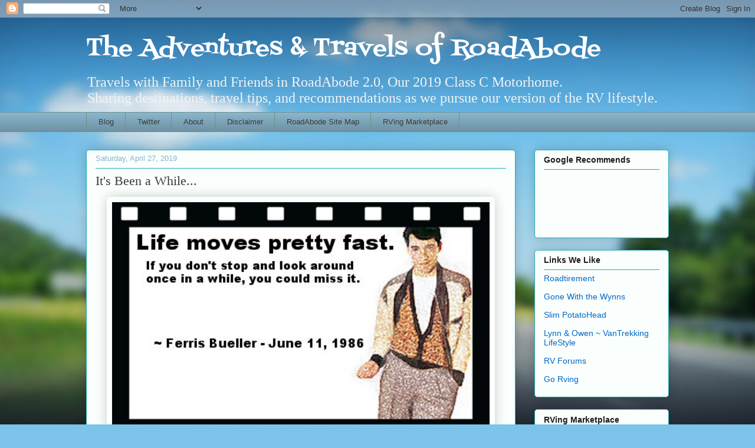

--- FILE ---
content_type: text/html; charset=UTF-8
request_url: http://www.roadabode.us/2019/04/
body_size: 21729
content:
<!DOCTYPE html>
<html class='v2' dir='ltr' lang='en'>
<head>
<link href='https://www.blogger.com/static/v1/widgets/4128112664-css_bundle_v2.css' rel='stylesheet' type='text/css'/>
<meta content='width=1100' name='viewport'/>
<meta content='text/html; charset=UTF-8' http-equiv='Content-Type'/>
<meta content='blogger' name='generator'/>
<link href='http://www.roadabode.us/favicon.ico' rel='icon' type='image/x-icon'/>
<link href='http://www.roadabode.us/2019/04/' rel='canonical'/>
<link rel="alternate" type="application/atom+xml" title="The Adventures &amp; Travels of RoadAbode - Atom" href="http://www.roadabode.us/feeds/posts/default" />
<link rel="alternate" type="application/rss+xml" title="The Adventures &amp; Travels of RoadAbode - RSS" href="http://www.roadabode.us/feeds/posts/default?alt=rss" />
<link rel="service.post" type="application/atom+xml" title="The Adventures &amp; Travels of RoadAbode - Atom" href="https://www.blogger.com/feeds/15474537/posts/default" />
<!--Can't find substitution for tag [blog.ieCssRetrofitLinks]-->
<meta content='Information on Rving and the RVing Lifestyle. Travel and other tips, and reviews of campgrounds and RVing gadgets, and tech.' name='description'/>
<meta content='http://www.roadabode.us/2019/04/' property='og:url'/>
<meta content='The Adventures &amp; Travels of RoadAbode' property='og:title'/>
<meta content='Information on Rving and the RVing Lifestyle. Travel and other tips, and reviews of campgrounds and RVing gadgets, and tech.' property='og:description'/>
<title>The Adventures &amp; Travels of RoadAbode: April 2019</title>
<style type='text/css'>@font-face{font-family:'Fontdiner Swanky';font-style:normal;font-weight:400;font-display:swap;src:url(//fonts.gstatic.com/s/fontdinerswanky/v24/ijwOs4XgRNsiaI5-hcVb4hQgMvCD0uYVKwOs1to.woff2)format('woff2');unicode-range:U+0000-00FF,U+0131,U+0152-0153,U+02BB-02BC,U+02C6,U+02DA,U+02DC,U+0304,U+0308,U+0329,U+2000-206F,U+20AC,U+2122,U+2191,U+2193,U+2212,U+2215,U+FEFF,U+FFFD;}</style>
<style id='page-skin-1' type='text/css'><!--
/*
-----------------------------------------------
Blogger Template Style
Name:     Awesome Inc.
Designer: Tina Chen
URL:      tinachen.org
----------------------------------------------- */
/* Content
----------------------------------------------- */
body {
font: normal normal 14px Arial, Tahoma, Helvetica, FreeSans, sans-serif;
color: #3b3b3b;
background: #7cc4ea url(//themes.googleusercontent.com/image?id=1OACCYOE0-eoTRTfsBuX1NMN9nz599ufI1Jh0CggPFA_sK80AGkIr8pLtYRpNUKPmwtEa) no-repeat fixed top center /* Credit: Josh Peterson */;
}
html body .content-outer {
min-width: 0;
max-width: 100%;
width: 100%;
}
a:link {
text-decoration: none;
color: #0068c6;
}
a:visited {
text-decoration: none;
color: #1e4263;
}
a:hover {
text-decoration: underline;
color: #6a6e91;
}
.body-fauxcolumn-outer .cap-top {
position: absolute;
z-index: 1;
height: 276px;
width: 100%;
background: transparent none repeat-x scroll top left;
_background-image: none;
}
/* Columns
----------------------------------------------- */
.content-inner {
padding: 0;
}
.header-inner .section {
margin: 0 16px;
}
.tabs-inner .section {
margin: 0 16px;
}
.main-inner {
padding-top: 30px;
}
.main-inner .column-center-inner,
.main-inner .column-left-inner,
.main-inner .column-right-inner {
padding: 0 5px;
}
*+html body .main-inner .column-center-inner {
margin-top: -30px;
}
#layout .main-inner .column-center-inner {
margin-top: 0;
}
/* Header
----------------------------------------------- */
.header-outer {
margin: 0 0 0 0;
background: transparent none repeat scroll 0 0;
}
.Header h1 {
font: normal normal 40px Fontdiner Swanky;
color: #ffffff;
text-shadow: 0 0 -1px #000000;
}
.Header h1 a {
color: #ffffff;
}
.Header .description {
font: normal normal 24px 'Times New Roman', Times, FreeSerif, serif;
color: #f3f3f3;
}
.header-inner .Header .titlewrapper,
.header-inner .Header .descriptionwrapper {
padding-left: 0;
padding-right: 0;
margin-bottom: 0;
}
.header-inner .Header .titlewrapper {
padding-top: 22px;
}
/* Tabs
----------------------------------------------- */
.tabs-outer {
overflow: hidden;
position: relative;
background: #89b4ca url(//www.blogblog.com/1kt/awesomeinc/tabs_gradient_light.png) repeat scroll 0 0;
}
#layout .tabs-outer {
overflow: visible;
}
.tabs-cap-top, .tabs-cap-bottom {
position: absolute;
width: 100%;
border-top: 1px solid #6b918e;
}
.tabs-cap-bottom {
bottom: 0;
}
.tabs-inner .widget li a {
display: inline-block;
margin: 0;
padding: .6em 1.5em;
font: normal normal 13px Arial, Tahoma, Helvetica, FreeSans, sans-serif;
color: #3b3b3b;
border-top: 1px solid #6b918e;
border-bottom: 1px solid #6b918e;
border-left: 1px solid #6b918e;
height: 16px;
line-height: 16px;
}
.tabs-inner .widget li:last-child a {
border-right: 1px solid #6b918e;
}
.tabs-inner .widget li.selected a, .tabs-inner .widget li a:hover {
background: #4d6673 url(//www.blogblog.com/1kt/awesomeinc/tabs_gradient_light.png) repeat-x scroll 0 -100px;
color: #ffffff;
}
/* Headings
----------------------------------------------- */
h2 {
font: normal bold 14px Arial, Tahoma, Helvetica, FreeSans, sans-serif;
color: #1d1d1d;
}
/* Widgets
----------------------------------------------- */
.main-inner .section {
margin: 0 27px;
padding: 0;
}
.main-inner .column-left-outer,
.main-inner .column-right-outer {
margin-top: 0;
}
#layout .main-inner .column-left-outer,
#layout .main-inner .column-right-outer {
margin-top: 0;
}
.main-inner .column-left-inner,
.main-inner .column-right-inner {
background: transparent none repeat 0 0;
-moz-box-shadow: 0 0 0 rgba(0, 0, 0, .2);
-webkit-box-shadow: 0 0 0 rgba(0, 0, 0, .2);
-goog-ms-box-shadow: 0 0 0 rgba(0, 0, 0, .2);
box-shadow: 0 0 0 rgba(0, 0, 0, .2);
-moz-border-radius: 5px;
-webkit-border-radius: 5px;
-goog-ms-border-radius: 5px;
border-radius: 5px;
}
#layout .main-inner .column-left-inner,
#layout .main-inner .column-right-inner {
margin-top: 0;
}
.sidebar .widget {
font: normal normal 14px Arial, Tahoma, Helvetica, FreeSans, sans-serif;
color: #3b3b3b;
}
.sidebar .widget a:link {
color: #0068c6;
}
.sidebar .widget a:visited {
color: #1e4263;
}
.sidebar .widget a:hover {
color: #6a6e91;
}
.sidebar .widget h2 {
text-shadow: 0 0 -1px #000000;
}
.main-inner .widget {
background-color: #fafefd;
border: 1px solid #23aeb4;
padding: 0 15px 15px;
margin: 20px -16px;
-moz-box-shadow: 0 0 20px rgba(0, 0, 0, .2);
-webkit-box-shadow: 0 0 20px rgba(0, 0, 0, .2);
-goog-ms-box-shadow: 0 0 20px rgba(0, 0, 0, .2);
box-shadow: 0 0 20px rgba(0, 0, 0, .2);
-moz-border-radius: 5px;
-webkit-border-radius: 5px;
-goog-ms-border-radius: 5px;
border-radius: 5px;
}
.main-inner .widget h2 {
margin: 0 -0;
padding: .6em 0 .5em;
border-bottom: 1px solid transparent;
}
.footer-inner .widget h2 {
padding: 0 0 .4em;
border-bottom: 1px solid transparent;
}
.main-inner .widget h2 + div, .footer-inner .widget h2 + div {
border-top: 1px solid #23aeb4;
padding-top: 8px;
}
.main-inner .widget .widget-content {
margin: 0 -0;
padding: 7px 0 0;
}
.main-inner .widget ul, .main-inner .widget #ArchiveList ul.flat {
margin: -8px -15px 0;
padding: 0;
list-style: none;
}
.main-inner .widget #ArchiveList {
margin: -8px 0 0;
}
.main-inner .widget ul li, .main-inner .widget #ArchiveList ul.flat li {
padding: .5em 15px;
text-indent: 0;
color: #686868;
border-top: 0 solid #23aeb4;
border-bottom: 1px solid transparent;
}
.main-inner .widget #ArchiveList ul li {
padding-top: .25em;
padding-bottom: .25em;
}
.main-inner .widget ul li:first-child, .main-inner .widget #ArchiveList ul.flat li:first-child {
border-top: none;
}
.main-inner .widget ul li:last-child, .main-inner .widget #ArchiveList ul.flat li:last-child {
border-bottom: none;
}
.post-body {
position: relative;
}
.main-inner .widget .post-body ul {
padding: 0 2.5em;
margin: .5em 0;
list-style: disc;
}
.main-inner .widget .post-body ul li {
padding: 0.25em 0;
margin-bottom: .25em;
color: #3b3b3b;
border: none;
}
.footer-inner .widget ul {
padding: 0;
list-style: none;
}
.widget .zippy {
color: #686868;
}
/* Posts
----------------------------------------------- */
body .main-inner .Blog {
padding: 0;
margin-bottom: 1em;
background-color: transparent;
border: none;
-moz-box-shadow: 0 0 0 rgba(0, 0, 0, 0);
-webkit-box-shadow: 0 0 0 rgba(0, 0, 0, 0);
-goog-ms-box-shadow: 0 0 0 rgba(0, 0, 0, 0);
box-shadow: 0 0 0 rgba(0, 0, 0, 0);
}
.main-inner .section:last-child .Blog:last-child {
padding: 0;
margin-bottom: 1em;
}
.main-inner .widget h2.date-header {
margin: 0 -15px 1px;
padding: 0 0 0 0;
font: normal normal 13px Arial, Tahoma, Helvetica, FreeSans, sans-serif;
color: #89b4ca;
background: transparent none no-repeat scroll top left;
border-top: 0 solid #23aeb4;
border-bottom: 1px solid transparent;
-moz-border-radius-topleft: 0;
-moz-border-radius-topright: 0;
-webkit-border-top-left-radius: 0;
-webkit-border-top-right-radius: 0;
border-top-left-radius: 0;
border-top-right-radius: 0;
position: static;
bottom: 100%;
right: 15px;
text-shadow: 0 0 -1px #000000;
}
.main-inner .widget h2.date-header span {
font: normal normal 13px Arial, Tahoma, Helvetica, FreeSans, sans-serif;
display: block;
padding: .5em 15px;
border-left: 0 solid #23aeb4;
border-right: 0 solid #23aeb4;
}
.date-outer {
position: relative;
margin: 30px 0 20px;
padding: 0 15px;
background-color: #fafefd;
border: 1px solid #23aeb4;
-moz-box-shadow: 0 0 20px rgba(0, 0, 0, .2);
-webkit-box-shadow: 0 0 20px rgba(0, 0, 0, .2);
-goog-ms-box-shadow: 0 0 20px rgba(0, 0, 0, .2);
box-shadow: 0 0 20px rgba(0, 0, 0, .2);
-moz-border-radius: 5px;
-webkit-border-radius: 5px;
-goog-ms-border-radius: 5px;
border-radius: 5px;
}
.date-outer:first-child {
margin-top: 0;
}
.date-outer:last-child {
margin-bottom: 20px;
-moz-border-radius-bottomleft: 5px;
-moz-border-radius-bottomright: 5px;
-webkit-border-bottom-left-radius: 5px;
-webkit-border-bottom-right-radius: 5px;
-goog-ms-border-bottom-left-radius: 5px;
-goog-ms-border-bottom-right-radius: 5px;
border-bottom-left-radius: 5px;
border-bottom-right-radius: 5px;
}
.date-posts {
margin: 0 -0;
padding: 0 0;
clear: both;
}
.post-outer, .inline-ad {
border-top: 1px solid #23aeb4;
margin: 0 -0;
padding: 15px 0;
}
.post-outer {
padding-bottom: 10px;
}
.post-outer:first-child {
padding-top: 0;
border-top: none;
}
.post-outer:last-child, .inline-ad:last-child {
border-bottom: none;
}
.post-body {
position: relative;
}
.post-body img {
padding: 8px;
background: transparent;
border: 1px solid transparent;
-moz-box-shadow: 0 0 20px rgba(0, 0, 0, .2);
-webkit-box-shadow: 0 0 20px rgba(0, 0, 0, .2);
box-shadow: 0 0 20px rgba(0, 0, 0, .2);
-moz-border-radius: 5px;
-webkit-border-radius: 5px;
border-radius: 5px;
}
h3.post-title, h4 {
font: normal normal 22px Georgia, Utopia, 'Palatino Linotype', Palatino, serif;
color: #3b3b3b;
}
h3.post-title a {
font: normal normal 22px Georgia, Utopia, 'Palatino Linotype', Palatino, serif;
color: #3b3b3b;
}
h3.post-title a:hover {
color: #6a6e91;
text-decoration: underline;
}
.post-header {
margin: 0 0 1em;
}
.post-body {
line-height: 1.4;
}
.post-outer h2 {
color: #3b3b3b;
}
.post-footer {
margin: 1.5em 0 0;
}
#blog-pager {
padding: 15px;
font-size: 120%;
background-color: #fafefd;
border: 1px solid #23aeb4;
-moz-box-shadow: 0 0 20px rgba(0, 0, 0, .2);
-webkit-box-shadow: 0 0 20px rgba(0, 0, 0, .2);
-goog-ms-box-shadow: 0 0 20px rgba(0, 0, 0, .2);
box-shadow: 0 0 20px rgba(0, 0, 0, .2);
-moz-border-radius: 5px;
-webkit-border-radius: 5px;
-goog-ms-border-radius: 5px;
border-radius: 5px;
-moz-border-radius-topleft: 5px;
-moz-border-radius-topright: 5px;
-webkit-border-top-left-radius: 5px;
-webkit-border-top-right-radius: 5px;
-goog-ms-border-top-left-radius: 5px;
-goog-ms-border-top-right-radius: 5px;
border-top-left-radius: 5px;
border-top-right-radius-topright: 5px;
margin-top: 1em;
}
.blog-feeds, .post-feeds {
margin: 1em 0;
text-align: center;
color: #3b3b3b;
}
.blog-feeds a, .post-feeds a {
color: #2c35d5;
}
.blog-feeds a:visited, .post-feeds a:visited {
color: #1e4263;
}
.blog-feeds a:hover, .post-feeds a:hover {
color: #6a6e91;
}
.post-outer .comments {
margin-top: 2em;
}
/* Comments
----------------------------------------------- */
.comments .comments-content .icon.blog-author {
background-repeat: no-repeat;
background-image: url([data-uri]);
}
.comments .comments-content .loadmore a {
border-top: 1px solid #6b918e;
border-bottom: 1px solid #6b918e;
}
.comments .continue {
border-top: 2px solid #6b918e;
}
/* Footer
----------------------------------------------- */
.footer-outer {
margin: -20px 0 -1px;
padding: 20px 0 0;
color: #000000;
overflow: hidden;
}
.footer-fauxborder-left {
border-top: 1px solid #23aeb4;
background: #3d85c6 none repeat scroll 0 0;
-moz-box-shadow: 0 0 20px rgba(0, 0, 0, .2);
-webkit-box-shadow: 0 0 20px rgba(0, 0, 0, .2);
-goog-ms-box-shadow: 0 0 20px rgba(0, 0, 0, .2);
box-shadow: 0 0 20px rgba(0, 0, 0, .2);
margin: 0 -20px;
}
/* Mobile
----------------------------------------------- */
body.mobile {
background-size: auto;
}
.mobile .body-fauxcolumn-outer {
background: transparent none repeat scroll top left;
}
*+html body.mobile .main-inner .column-center-inner {
margin-top: 0;
}
.mobile .main-inner .widget {
padding: 0 0 15px;
}
.mobile .main-inner .widget h2 + div,
.mobile .footer-inner .widget h2 + div {
border-top: none;
padding-top: 0;
}
.mobile .footer-inner .widget h2 {
padding: 0.5em 0;
border-bottom: none;
}
.mobile .main-inner .widget .widget-content {
margin: 0;
padding: 7px 0 0;
}
.mobile .main-inner .widget ul,
.mobile .main-inner .widget #ArchiveList ul.flat {
margin: 0 -15px 0;
}
.mobile .main-inner .widget h2.date-header {
right: 0;
}
.mobile .date-header span {
padding: 0.4em 0;
}
.mobile .date-outer:first-child {
margin-bottom: 0;
border: 1px solid #23aeb4;
-moz-border-radius-topleft: 5px;
-moz-border-radius-topright: 5px;
-webkit-border-top-left-radius: 5px;
-webkit-border-top-right-radius: 5px;
-goog-ms-border-top-left-radius: 5px;
-goog-ms-border-top-right-radius: 5px;
border-top-left-radius: 5px;
border-top-right-radius: 5px;
}
.mobile .date-outer {
border-color: #23aeb4;
border-width: 0 1px 1px;
}
.mobile .date-outer:last-child {
margin-bottom: 0;
}
.mobile .main-inner {
padding: 0;
}
.mobile .header-inner .section {
margin: 0;
}
.mobile .post-outer, .mobile .inline-ad {
padding: 5px 0;
}
.mobile .tabs-inner .section {
margin: 0 10px;
}
.mobile .main-inner .widget h2 {
margin: 0;
padding: 0;
}
.mobile .main-inner .widget h2.date-header span {
padding: 0;
}
.mobile .main-inner .widget .widget-content {
margin: 0;
padding: 7px 0 0;
}
.mobile #blog-pager {
border: 1px solid transparent;
background: #3d85c6 none repeat scroll 0 0;
}
.mobile .main-inner .column-left-inner,
.mobile .main-inner .column-right-inner {
background: transparent none repeat 0 0;
-moz-box-shadow: none;
-webkit-box-shadow: none;
-goog-ms-box-shadow: none;
box-shadow: none;
}
.mobile .date-posts {
margin: 0;
padding: 0;
}
.mobile .footer-fauxborder-left {
margin: 0;
border-top: inherit;
}
.mobile .main-inner .section:last-child .Blog:last-child {
margin-bottom: 0;
}
.mobile-index-contents {
color: #3b3b3b;
}
.mobile .mobile-link-button {
background: #0068c6 url(//www.blogblog.com/1kt/awesomeinc/tabs_gradient_light.png) repeat scroll 0 0;
}
.mobile-link-button a:link, .mobile-link-button a:visited {
color: #1d1d1d;
}
.mobile .tabs-inner .PageList .widget-content {
background: transparent;
border-top: 1px solid;
border-color: #6b918e;
color: #3b3b3b;
}
.mobile .tabs-inner .PageList .widget-content .pagelist-arrow {
border-left: 1px solid #6b918e;
}

--></style>
<style id='template-skin-1' type='text/css'><!--
body {
min-width: 1020px;
}
.content-outer, .content-fauxcolumn-outer, .region-inner {
min-width: 1020px;
max-width: 1020px;
_width: 1020px;
}
.main-inner .columns {
padding-left: 0px;
padding-right: 260px;
}
.main-inner .fauxcolumn-center-outer {
left: 0px;
right: 260px;
/* IE6 does not respect left and right together */
_width: expression(this.parentNode.offsetWidth -
parseInt("0px") -
parseInt("260px") + 'px');
}
.main-inner .fauxcolumn-left-outer {
width: 0px;
}
.main-inner .fauxcolumn-right-outer {
width: 260px;
}
.main-inner .column-left-outer {
width: 0px;
right: 100%;
margin-left: -0px;
}
.main-inner .column-right-outer {
width: 260px;
margin-right: -260px;
}
#layout {
min-width: 0;
}
#layout .content-outer {
min-width: 0;
width: 800px;
}
#layout .region-inner {
min-width: 0;
width: auto;
}
body#layout div.add_widget {
padding: 8px;
}
body#layout div.add_widget a {
margin-left: 32px;
}
--></style>
<style>
    body {background-image:url(\/\/themes.googleusercontent.com\/image?id=1OACCYOE0-eoTRTfsBuX1NMN9nz599ufI1Jh0CggPFA_sK80AGkIr8pLtYRpNUKPmwtEa);}
    
@media (max-width: 200px) { body {background-image:url(\/\/themes.googleusercontent.com\/image?id=1OACCYOE0-eoTRTfsBuX1NMN9nz599ufI1Jh0CggPFA_sK80AGkIr8pLtYRpNUKPmwtEa&options=w200);}}
@media (max-width: 400px) and (min-width: 201px) { body {background-image:url(\/\/themes.googleusercontent.com\/image?id=1OACCYOE0-eoTRTfsBuX1NMN9nz599ufI1Jh0CggPFA_sK80AGkIr8pLtYRpNUKPmwtEa&options=w400);}}
@media (max-width: 800px) and (min-width: 401px) { body {background-image:url(\/\/themes.googleusercontent.com\/image?id=1OACCYOE0-eoTRTfsBuX1NMN9nz599ufI1Jh0CggPFA_sK80AGkIr8pLtYRpNUKPmwtEa&options=w800);}}
@media (max-width: 1200px) and (min-width: 801px) { body {background-image:url(\/\/themes.googleusercontent.com\/image?id=1OACCYOE0-eoTRTfsBuX1NMN9nz599ufI1Jh0CggPFA_sK80AGkIr8pLtYRpNUKPmwtEa&options=w1200);}}
/* Last tag covers anything over one higher than the previous max-size cap. */
@media (min-width: 1201px) { body {background-image:url(\/\/themes.googleusercontent.com\/image?id=1OACCYOE0-eoTRTfsBuX1NMN9nz599ufI1Jh0CggPFA_sK80AGkIr8pLtYRpNUKPmwtEa&options=w1600);}}
  </style>
<script type='text/javascript'>
        (function(i,s,o,g,r,a,m){i['GoogleAnalyticsObject']=r;i[r]=i[r]||function(){
        (i[r].q=i[r].q||[]).push(arguments)},i[r].l=1*new Date();a=s.createElement(o),
        m=s.getElementsByTagName(o)[0];a.async=1;a.src=g;m.parentNode.insertBefore(a,m)
        })(window,document,'script','https://www.google-analytics.com/analytics.js','ga');
        ga('create', 'UA-55845387-1', 'auto', 'blogger');
        ga('blogger.send', 'pageview');
      </script>
<link href='https://www.blogger.com/dyn-css/authorization.css?targetBlogID=15474537&amp;zx=f80492bd-3f31-4705-8140-4b0c3e300e85' media='none' onload='if(media!=&#39;all&#39;)media=&#39;all&#39;' rel='stylesheet'/><noscript><link href='https://www.blogger.com/dyn-css/authorization.css?targetBlogID=15474537&amp;zx=f80492bd-3f31-4705-8140-4b0c3e300e85' rel='stylesheet'/></noscript>
<meta name='google-adsense-platform-account' content='ca-host-pub-1556223355139109'/>
<meta name='google-adsense-platform-domain' content='blogspot.com'/>

<!-- data-ad-client=ca-pub-7628715509030858 -->

</head>
<body class='loading variant-renewable'>
<div class='navbar section' id='navbar' name='Navbar'><div class='widget Navbar' data-version='1' id='Navbar1'><script type="text/javascript">
    function setAttributeOnload(object, attribute, val) {
      if(window.addEventListener) {
        window.addEventListener('load',
          function(){ object[attribute] = val; }, false);
      } else {
        window.attachEvent('onload', function(){ object[attribute] = val; });
      }
    }
  </script>
<div id="navbar-iframe-container"></div>
<script type="text/javascript" src="https://apis.google.com/js/platform.js"></script>
<script type="text/javascript">
      gapi.load("gapi.iframes:gapi.iframes.style.bubble", function() {
        if (gapi.iframes && gapi.iframes.getContext) {
          gapi.iframes.getContext().openChild({
              url: 'https://www.blogger.com/navbar/15474537?origin\x3dhttp://www.roadabode.us',
              where: document.getElementById("navbar-iframe-container"),
              id: "navbar-iframe"
          });
        }
      });
    </script><script type="text/javascript">
(function() {
var script = document.createElement('script');
script.type = 'text/javascript';
script.src = '//pagead2.googlesyndication.com/pagead/js/google_top_exp.js';
var head = document.getElementsByTagName('head')[0];
if (head) {
head.appendChild(script);
}})();
</script>
</div></div>
<div class='body-fauxcolumns'>
<div class='fauxcolumn-outer body-fauxcolumn-outer'>
<div class='cap-top'>
<div class='cap-left'></div>
<div class='cap-right'></div>
</div>
<div class='fauxborder-left'>
<div class='fauxborder-right'></div>
<div class='fauxcolumn-inner'>
</div>
</div>
<div class='cap-bottom'>
<div class='cap-left'></div>
<div class='cap-right'></div>
</div>
</div>
</div>
<div class='content'>
<div class='content-fauxcolumns'>
<div class='fauxcolumn-outer content-fauxcolumn-outer'>
<div class='cap-top'>
<div class='cap-left'></div>
<div class='cap-right'></div>
</div>
<div class='fauxborder-left'>
<div class='fauxborder-right'></div>
<div class='fauxcolumn-inner'>
</div>
</div>
<div class='cap-bottom'>
<div class='cap-left'></div>
<div class='cap-right'></div>
</div>
</div>
</div>
<div class='content-outer'>
<div class='content-cap-top cap-top'>
<div class='cap-left'></div>
<div class='cap-right'></div>
</div>
<div class='fauxborder-left content-fauxborder-left'>
<div class='fauxborder-right content-fauxborder-right'></div>
<div class='content-inner'>
<header>
<div class='header-outer'>
<div class='header-cap-top cap-top'>
<div class='cap-left'></div>
<div class='cap-right'></div>
</div>
<div class='fauxborder-left header-fauxborder-left'>
<div class='fauxborder-right header-fauxborder-right'></div>
<div class='region-inner header-inner'>
<div class='header section' id='header' name='Header'><div class='widget Header' data-version='1' id='Header1'>
<div id='header-inner'>
<div class='titlewrapper'>
<h1 class='title'>
<a href='http://www.roadabode.us/'>
The Adventures &amp; Travels of RoadAbode
</a>
</h1>
</div>
<div class='descriptionwrapper'>
<p class='description'><span>Travels with Family and Friends in RoadAbode 2.0, Our 2019 Class C Motorhome.<br>Sharing destinations, travel tips, and recommendations as we pursue our version of the RV lifestyle. </span></p>
</div>
</div>
</div></div>
</div>
</div>
<div class='header-cap-bottom cap-bottom'>
<div class='cap-left'></div>
<div class='cap-right'></div>
</div>
</div>
</header>
<div class='tabs-outer'>
<div class='tabs-cap-top cap-top'>
<div class='cap-left'></div>
<div class='cap-right'></div>
</div>
<div class='fauxborder-left tabs-fauxborder-left'>
<div class='fauxborder-right tabs-fauxborder-right'></div>
<div class='region-inner tabs-inner'>
<div class='tabs section' id='crosscol' name='Cross-Column'><div class='widget PageList' data-version='1' id='PageList1'>
<h2>Pages</h2>
<div class='widget-content'>
<ul>
<li>
<a href='http://www.roadabode.us/'>Blog</a>
</li>
<li>
<a href='http://www.roadabode.us/p/twitter.html'>Twitter</a>
</li>
<li>
<a href='http://www.roadabode.us/p/about-roadabode.html'>About</a>
</li>
<li>
<a href='http://www.roadabode.us/p/disc.html'>Disclaimer</a>
</li>
<li>
<a href='http://www.roadabode.us/p/blog-page_12.html'>RoadAbode Site Map</a>
</li>
<li>
<a href='http://astore.amazon.com/theadvandtrao-20'>RVing Marketplace</a>
</li>
</ul>
<div class='clear'></div>
</div>
</div></div>
<div class='tabs no-items section' id='crosscol-overflow' name='Cross-Column 2'></div>
</div>
</div>
<div class='tabs-cap-bottom cap-bottom'>
<div class='cap-left'></div>
<div class='cap-right'></div>
</div>
</div>
<div class='main-outer'>
<div class='main-cap-top cap-top'>
<div class='cap-left'></div>
<div class='cap-right'></div>
</div>
<div class='fauxborder-left main-fauxborder-left'>
<div class='fauxborder-right main-fauxborder-right'></div>
<div class='region-inner main-inner'>
<div class='columns fauxcolumns'>
<div class='fauxcolumn-outer fauxcolumn-center-outer'>
<div class='cap-top'>
<div class='cap-left'></div>
<div class='cap-right'></div>
</div>
<div class='fauxborder-left'>
<div class='fauxborder-right'></div>
<div class='fauxcolumn-inner'>
</div>
</div>
<div class='cap-bottom'>
<div class='cap-left'></div>
<div class='cap-right'></div>
</div>
</div>
<div class='fauxcolumn-outer fauxcolumn-left-outer'>
<div class='cap-top'>
<div class='cap-left'></div>
<div class='cap-right'></div>
</div>
<div class='fauxborder-left'>
<div class='fauxborder-right'></div>
<div class='fauxcolumn-inner'>
</div>
</div>
<div class='cap-bottom'>
<div class='cap-left'></div>
<div class='cap-right'></div>
</div>
</div>
<div class='fauxcolumn-outer fauxcolumn-right-outer'>
<div class='cap-top'>
<div class='cap-left'></div>
<div class='cap-right'></div>
</div>
<div class='fauxborder-left'>
<div class='fauxborder-right'></div>
<div class='fauxcolumn-inner'>
</div>
</div>
<div class='cap-bottom'>
<div class='cap-left'></div>
<div class='cap-right'></div>
</div>
</div>
<!-- corrects IE6 width calculation -->
<div class='columns-inner'>
<div class='column-center-outer'>
<div class='column-center-inner'>
<div class='main section' id='main' name='Main'><div class='widget Blog' data-version='1' id='Blog1'>
<div class='blog-posts hfeed'>

          <div class="date-outer">
        
<h2 class='date-header'><span>Saturday, April 27, 2019</span></h2>

          <div class="date-posts">
        
<div class='post-outer'>
<div class='post hentry uncustomized-post-template' itemprop='blogPost' itemscope='itemscope' itemtype='http://schema.org/BlogPosting'>
<meta content='https://blogger.googleusercontent.com/img/b/R29vZ2xl/AVvXsEg1XfNOIjK5K7_F58ZUHlI8KrKBwYc5xfYyoNBZyW3o_h3aaUZZDlOYe4fDHj-EVdsgK-1rvnBJpvy0QkLRkB5gbragxgnMnNWYYoLCjuAXNnieJ5HjKNdXg9kZis6QBQwfeKe9iw/s640/FBQuote.jpg' itemprop='image_url'/>
<meta content='15474537' itemprop='blogId'/>
<meta content='3186542288547094407' itemprop='postId'/>
<a name='3186542288547094407'></a>
<h3 class='post-title entry-title' itemprop='name'>
<a href='http://www.roadabode.us/2019/04/its-been-while.html'>It's Been a While...</a>
</h3>
<div class='post-header'>
<div class='post-header-line-1'></div>
</div>
<div class='post-body entry-content' id='post-body-3186542288547094407' itemprop='articleBody'>
<div class="separator" style="clear: both; text-align: center;">
<a href="https://blogger.googleusercontent.com/img/b/R29vZ2xl/AVvXsEg1XfNOIjK5K7_F58ZUHlI8KrKBwYc5xfYyoNBZyW3o_h3aaUZZDlOYe4fDHj-EVdsgK-1rvnBJpvy0QkLRkB5gbragxgnMnNWYYoLCjuAXNnieJ5HjKNdXg9kZis6QBQwfeKe9iw/s1600/FBQuote.jpg" imageanchor="1" style="margin-left: 1em; margin-right: 1em;"><img alt="Life moves pretty fast. If you don&#39;t stop and look around once in a while, you could miss it. ~ Ferris Bueller - June 11, 1986" border="0" data-original-height="315" data-original-width="490" height="409" src="https://blogger.googleusercontent.com/img/b/R29vZ2xl/AVvXsEg1XfNOIjK5K7_F58ZUHlI8KrKBwYc5xfYyoNBZyW3o_h3aaUZZDlOYe4fDHj-EVdsgK-1rvnBJpvy0QkLRkB5gbragxgnMnNWYYoLCjuAXNnieJ5HjKNdXg9kZis6QBQwfeKe9iw/s640/FBQuote.jpg" title="" width="640" /></a></div>
<br />
<span class="kX21rb" style="background-color: white; color: #777777; display: inline-block; font-family: &quot;roboto&quot; , &quot;arial&quot; , sans-serif; font-size: 12px; line-height: 1.33; white-space: nowrap;"><br /></span>
<b>Life DOES move fast.</b> I haven't posted since October, 2017! Work has been central to my lack of writing. The work changes are not bad, but do require me to acclimate with a different approach of travel life.<br />
In the end, the changes required may help me advance my desire to getting on the road, travelling more in an RV.<br />
<br />
Some of the differences in our current travel life.<br />
<br />
<ul>
<li>Our daughters - now 26 and 21 - still enjoy travelling with us. They get bummed out when something "get's in the way" of a good camping trip.&nbsp; But the reasons to miss are valid ones - be it school, work, or their own blossoming relationships.&nbsp;</li>
<li>Molly the pup, is over ten years old now, but still has spurts of "puppy-like" energy.. Still, she is less inclined to go with me on long hikes, and I've had to tuck her&nbsp; under my arm a few times on treks back to camp.</li>
<li>Rather than&nbsp; be "THE GUY" for IT at my home-base office in Pennsylvania, I belong to a great work team with members from across the country. That provides me the opportunity to learn for each other, and travel to some nice destination cities. I travel for work on average once a month. Some are week long trips, others only three or four days. Unfortunately this means more airport time than RoadAbode time. It's just easier to jet to Jacksonville, Chicago, Atlanta or other office destination than it is to drive with RoadAbode. Sometimes I have only a week's warning of actual travel dates. Most work trips I don't get time to experience the actual destination. Airports, hotels, offices, restaurants and the roads in between take up most of the time. It is work, after all.</li>
<li>I do a lot less server/desk support, and more IT planning. This affords me the ability to work remote - and I have setup a nice home office to do just that. I still go into the office most days, but if it's even threatening to snow in the winter, I don't need to drive. This last year of having my home office has me dreaming and&nbsp; investigating how to take the "show on the road" more often. Work pays for my hotel and other travel costs, I want to soon figure out how to translate that into more travel with RoadAbode. Will need to try out on some upcoming Northeastern US Trips.</li>
</ul>
<br />
<br />
<b>Biggest Change of 2019</b><br />
Lastly, the biggest change for 2019 is RoadAbode 2.0 A new Class C motor home.<br />
RoadAbode 2.0 is a 2019 Jayco Greyhawk FS. I've always like the built quality and&nbsp;equipage of the Greyhawk, and the FS floor plan affords taking a&nbsp; "full crew complement" in comfort.<br />
<div class="separator" style="clear: both; text-align: center;">
<a href="https://blogger.googleusercontent.com/img/b/R29vZ2xl/AVvXsEgFhEvn9E032e41mQ8sIY9ktIlsvPl3NyWWDCYY28JBavuydnWstxQJWb_d3pDufpPWQB1w4Tb6YS6Bsj2nc5glkhb9RYtUA5CzdbGD4K5-BvrT-4yOiRWU3hnKJgPNA_VZs4kBXA/s1600/Floorplan.jpg" imageanchor="1" style="margin-left: 1em; margin-right: 1em;"><img alt="RoadAbode  Floor plan" border="0" data-original-height="768" data-original-width="1024" height="300" src="https://blogger.googleusercontent.com/img/b/R29vZ2xl/AVvXsEgFhEvn9E032e41mQ8sIY9ktIlsvPl3NyWWDCYY28JBavuydnWstxQJWb_d3pDufpPWQB1w4Tb6YS6Bsj2nc5glkhb9RYtUA5CzdbGD4K5-BvrT-4yOiRWU3hnKJgPNA_VZs4kBXA/s400/Floorplan.jpg" title="" width="400" /></a></div>
<div class="separator" style="clear: both; text-align: center;">
<br /></div>
The FS standard equipment is what my "dream" RV includes. Comfortable sleep space for two to three couples, with additional space for some children - if needed.&nbsp; Higher ceiling, and a&nbsp; Fiberglass roof. Two slide-outs to increase the living space. A quieter&nbsp; air conditioner - ducted throughout the coach. A larger bathroom space. More counter and pantry space for the galley.&nbsp; Energy efficient LED lighting so our coach battery lasts longer boondocking.&nbsp; Hydraulic jacks to assist in leveling. There's plenty more, and all with a nicer fit and finish than we have had previously. We are looking forward to our future adventures - and hopefully - longer ones too.<br />
<br />
<div style='clear: both;'></div>
</div>
<div class='post-footer'>
<div class='post-footer-line post-footer-line-1'>
<span class='post-author vcard'>
Posted by
<span class='fn' itemprop='author' itemscope='itemscope' itemtype='http://schema.org/Person'>
<meta content='https://www.blogger.com/profile/06283631335570654452' itemprop='url'/>
<a class='g-profile' href='https://www.blogger.com/profile/06283631335570654452' rel='author' title='author profile'>
<span itemprop='name'>RoadAbode</span>
</a>
</span>
</span>
<span class='post-timestamp'>
</span>
<span class='post-comment-link'>
<a class='comment-link' href='https://www.blogger.com/comment/fullpage/post/15474537/3186542288547094407' onclick=''>
No comments:
  </a>
</span>
<span class='post-icons'>
<span class='item-control blog-admin pid-283025313'>
<a href='https://www.blogger.com/post-edit.g?blogID=15474537&postID=3186542288547094407&from=pencil' title='Edit Post'>
<img alt='' class='icon-action' height='18' src='https://resources.blogblog.com/img/icon18_edit_allbkg.gif' width='18'/>
</a>
</span>
</span>
<div class='post-share-buttons goog-inline-block'>
<a class='goog-inline-block share-button sb-email' href='https://www.blogger.com/share-post.g?blogID=15474537&postID=3186542288547094407&target=email' target='_blank' title='Email This'><span class='share-button-link-text'>Email This</span></a><a class='goog-inline-block share-button sb-blog' href='https://www.blogger.com/share-post.g?blogID=15474537&postID=3186542288547094407&target=blog' onclick='window.open(this.href, "_blank", "height=270,width=475"); return false;' target='_blank' title='BlogThis!'><span class='share-button-link-text'>BlogThis!</span></a><a class='goog-inline-block share-button sb-twitter' href='https://www.blogger.com/share-post.g?blogID=15474537&postID=3186542288547094407&target=twitter' target='_blank' title='Share to X'><span class='share-button-link-text'>Share to X</span></a><a class='goog-inline-block share-button sb-facebook' href='https://www.blogger.com/share-post.g?blogID=15474537&postID=3186542288547094407&target=facebook' onclick='window.open(this.href, "_blank", "height=430,width=640"); return false;' target='_blank' title='Share to Facebook'><span class='share-button-link-text'>Share to Facebook</span></a><a class='goog-inline-block share-button sb-pinterest' href='https://www.blogger.com/share-post.g?blogID=15474537&postID=3186542288547094407&target=pinterest' target='_blank' title='Share to Pinterest'><span class='share-button-link-text'>Share to Pinterest</span></a>
</div>
</div>
<div class='post-footer-line post-footer-line-2'>
<span class='post-labels'>
Labels:
<a href='http://www.roadabode.us/search/label/Class%20C%20Motorhome' rel='tag'>Class C Motorhome</a>,
<a href='http://www.roadabode.us/search/label/RoadAbode' rel='tag'>RoadAbode</a>,
<a href='http://www.roadabode.us/search/label/RoadAbode%202.0' rel='tag'>RoadAbode 2.0</a>
</span>
</div>
<div class='post-footer-line post-footer-line-3'>
<span class='post-location'>
</span>
</div>
</div>
</div>
</div>

        </div></div>
      
</div>
<div class='blog-pager' id='blog-pager'>
<span id='blog-pager-newer-link'>
<a class='blog-pager-newer-link' href='http://www.roadabode.us/' id='Blog1_blog-pager-newer-link' title='Newer Posts'>Newer Posts</a>
</span>
<span id='blog-pager-older-link'>
<a class='blog-pager-older-link' href='http://www.roadabode.us/search?updated-max=2019-04-27T09:38:00-05:00&max-results=3' id='Blog1_blog-pager-older-link' title='Older Posts'>Older Posts</a>
</span>
<a class='home-link' href='http://www.roadabode.us/'>Home</a>
</div>
<div class='clear'></div>
<div class='blog-feeds'>
<div class='feed-links'>
Subscribe to:
<a class='feed-link' href='http://www.roadabode.us/feeds/posts/default' target='_blank' type='application/atom+xml'>Comments (Atom)</a>
</div>
</div>
</div></div>
</div>
</div>
<div class='column-left-outer'>
<div class='column-left-inner'>
<aside>
</aside>
</div>
</div>
<div class='column-right-outer'>
<div class='column-right-inner'>
<aside>
<div class='sidebar section' id='sidebar-right-1'><div class='widget HTML' data-version='1' id='HTML6'>
<h2 class='title'>Google Recommends</h2>
<div class='widget-content'>
<script async src="//pagead2.googlesyndication.com/pagead/js/adsbygoogle.js"></script>
<!-- Googel Link Unit 2014 -->
<ins class="adsbygoogle"
     style="display:inline-block;width:180px;height:90px"
     data-ad-client="ca-pub-7628715509030858"
     data-ad-slot="5635447721"></ins>
<script>
(adsbygoogle = window.adsbygoogle || []).push({});
</script>
</div>
<div class='clear'></div>
</div><div class='widget LinkList' data-version='1' id='LinkList1'>
<h2>Links We Like</h2>
<div class='widget-content'>
<ul>
<li><a href='https://roadtirement.wordpress.com/'>Roadtirement</a></li>
<li><a href='https://www.gonewiththewynns.com/rvin'>Gone With the Wynns</a></li>
<li><a href='https://www.youtube.com/channel/UC5LjexFk9wZEnFsXA3TOx-g'>Slim   PotatoHead</a></li>
<li><a href='https://www.youtube.com/@VANTREKKINGlifestyle'>Lynn & Owen ~ VanTrekking LifeStyle</a></li>
<li><a href='http://www.rv.net/forums/'>RV Forums</a></li>
<li><a href='http://gorving.com/'>Go Rving</a></li>
</ul>
<div class='clear'></div>
</div>
</div><div class='widget Image' data-version='1' id='Image1'>
<h2>RVing Marketplace</h2>
<div class='widget-content'>
<a href='http://astore.amazon.com/theadvandtrao-20'>
<img alt='RVing Marketplace' height='200' id='Image1_img' src='https://blogger.googleusercontent.com/img/b/R29vZ2xl/AVvXsEg0YG1mp-JGokYA6XO3zb688WBM42Ue_KE0RQotG3WQbOMP9EZhm03DsPp37ccMYgymct4ZKHO8-B5a9__ZNkfuhmT2etcl9OjyFDX9eKI_dXtKFucOqB6Cuc8wYV8cr-I74DHJRw/s1600/RoadAbodeAmazon.gif' width='200'/>
</a>
<br/>
</div>
<div class='clear'></div>
</div><div class='widget BlogArchive' data-version='1' id='BlogArchive1'>
<h2>Past Musing of RoadAbode</h2>
<div class='widget-content'>
<div id='ArchiveList'>
<div id='BlogArchive1_ArchiveList'>
<ul class='hierarchy'>
<li class='archivedate expanded'>
<a class='toggle' href='javascript:void(0)'>
<span class='zippy toggle-open'>

        &#9660;&#160;
      
</span>
</a>
<a class='post-count-link' href='http://www.roadabode.us/2019/'>
2019
</a>
<span class='post-count' dir='ltr'>(3)</span>
<ul class='hierarchy'>
<li class='archivedate collapsed'>
<a class='toggle' href='javascript:void(0)'>
<span class='zippy'>

        &#9658;&#160;
      
</span>
</a>
<a class='post-count-link' href='http://www.roadabode.us/2019/12/'>
December
</a>
<span class='post-count' dir='ltr'>(1)</span>
</li>
</ul>
<ul class='hierarchy'>
<li class='archivedate collapsed'>
<a class='toggle' href='javascript:void(0)'>
<span class='zippy'>

        &#9658;&#160;
      
</span>
</a>
<a class='post-count-link' href='http://www.roadabode.us/2019/06/'>
June
</a>
<span class='post-count' dir='ltr'>(1)</span>
</li>
</ul>
<ul class='hierarchy'>
<li class='archivedate expanded'>
<a class='toggle' href='javascript:void(0)'>
<span class='zippy toggle-open'>

        &#9660;&#160;
      
</span>
</a>
<a class='post-count-link' href='http://www.roadabode.us/2019/04/'>
April
</a>
<span class='post-count' dir='ltr'>(1)</span>
<ul class='posts'>
<li><a href='http://www.roadabode.us/2019/04/its-been-while.html'>It&#39;s Been a While...</a></li>
</ul>
</li>
</ul>
</li>
</ul>
<ul class='hierarchy'>
<li class='archivedate collapsed'>
<a class='toggle' href='javascript:void(0)'>
<span class='zippy'>

        &#9658;&#160;
      
</span>
</a>
<a class='post-count-link' href='http://www.roadabode.us/2018/'>
2018
</a>
<span class='post-count' dir='ltr'>(1)</span>
<ul class='hierarchy'>
<li class='archivedate collapsed'>
<a class='toggle' href='javascript:void(0)'>
<span class='zippy'>

        &#9658;&#160;
      
</span>
</a>
<a class='post-count-link' href='http://www.roadabode.us/2018/04/'>
April
</a>
<span class='post-count' dir='ltr'>(1)</span>
</li>
</ul>
</li>
</ul>
<ul class='hierarchy'>
<li class='archivedate collapsed'>
<a class='toggle' href='javascript:void(0)'>
<span class='zippy'>

        &#9658;&#160;
      
</span>
</a>
<a class='post-count-link' href='http://www.roadabode.us/2017/'>
2017
</a>
<span class='post-count' dir='ltr'>(4)</span>
<ul class='hierarchy'>
<li class='archivedate collapsed'>
<a class='toggle' href='javascript:void(0)'>
<span class='zippy'>

        &#9658;&#160;
      
</span>
</a>
<a class='post-count-link' href='http://www.roadabode.us/2017/10/'>
October
</a>
<span class='post-count' dir='ltr'>(2)</span>
</li>
</ul>
<ul class='hierarchy'>
<li class='archivedate collapsed'>
<a class='toggle' href='javascript:void(0)'>
<span class='zippy'>

        &#9658;&#160;
      
</span>
</a>
<a class='post-count-link' href='http://www.roadabode.us/2017/06/'>
June
</a>
<span class='post-count' dir='ltr'>(1)</span>
</li>
</ul>
<ul class='hierarchy'>
<li class='archivedate collapsed'>
<a class='toggle' href='javascript:void(0)'>
<span class='zippy'>

        &#9658;&#160;
      
</span>
</a>
<a class='post-count-link' href='http://www.roadabode.us/2017/03/'>
March
</a>
<span class='post-count' dir='ltr'>(1)</span>
</li>
</ul>
</li>
</ul>
<ul class='hierarchy'>
<li class='archivedate collapsed'>
<a class='toggle' href='javascript:void(0)'>
<span class='zippy'>

        &#9658;&#160;
      
</span>
</a>
<a class='post-count-link' href='http://www.roadabode.us/2016/'>
2016
</a>
<span class='post-count' dir='ltr'>(7)</span>
<ul class='hierarchy'>
<li class='archivedate collapsed'>
<a class='toggle' href='javascript:void(0)'>
<span class='zippy'>

        &#9658;&#160;
      
</span>
</a>
<a class='post-count-link' href='http://www.roadabode.us/2016/12/'>
December
</a>
<span class='post-count' dir='ltr'>(1)</span>
</li>
</ul>
<ul class='hierarchy'>
<li class='archivedate collapsed'>
<a class='toggle' href='javascript:void(0)'>
<span class='zippy'>

        &#9658;&#160;
      
</span>
</a>
<a class='post-count-link' href='http://www.roadabode.us/2016/10/'>
October
</a>
<span class='post-count' dir='ltr'>(1)</span>
</li>
</ul>
<ul class='hierarchy'>
<li class='archivedate collapsed'>
<a class='toggle' href='javascript:void(0)'>
<span class='zippy'>

        &#9658;&#160;
      
</span>
</a>
<a class='post-count-link' href='http://www.roadabode.us/2016/08/'>
August
</a>
<span class='post-count' dir='ltr'>(1)</span>
</li>
</ul>
<ul class='hierarchy'>
<li class='archivedate collapsed'>
<a class='toggle' href='javascript:void(0)'>
<span class='zippy'>

        &#9658;&#160;
      
</span>
</a>
<a class='post-count-link' href='http://www.roadabode.us/2016/07/'>
July
</a>
<span class='post-count' dir='ltr'>(2)</span>
</li>
</ul>
<ul class='hierarchy'>
<li class='archivedate collapsed'>
<a class='toggle' href='javascript:void(0)'>
<span class='zippy'>

        &#9658;&#160;
      
</span>
</a>
<a class='post-count-link' href='http://www.roadabode.us/2016/05/'>
May
</a>
<span class='post-count' dir='ltr'>(2)</span>
</li>
</ul>
</li>
</ul>
<ul class='hierarchy'>
<li class='archivedate collapsed'>
<a class='toggle' href='javascript:void(0)'>
<span class='zippy'>

        &#9658;&#160;
      
</span>
</a>
<a class='post-count-link' href='http://www.roadabode.us/2015/'>
2015
</a>
<span class='post-count' dir='ltr'>(34)</span>
<ul class='hierarchy'>
<li class='archivedate collapsed'>
<a class='toggle' href='javascript:void(0)'>
<span class='zippy'>

        &#9658;&#160;
      
</span>
</a>
<a class='post-count-link' href='http://www.roadabode.us/2015/11/'>
November
</a>
<span class='post-count' dir='ltr'>(1)</span>
</li>
</ul>
<ul class='hierarchy'>
<li class='archivedate collapsed'>
<a class='toggle' href='javascript:void(0)'>
<span class='zippy'>

        &#9658;&#160;
      
</span>
</a>
<a class='post-count-link' href='http://www.roadabode.us/2015/07/'>
July
</a>
<span class='post-count' dir='ltr'>(3)</span>
</li>
</ul>
<ul class='hierarchy'>
<li class='archivedate collapsed'>
<a class='toggle' href='javascript:void(0)'>
<span class='zippy'>

        &#9658;&#160;
      
</span>
</a>
<a class='post-count-link' href='http://www.roadabode.us/2015/06/'>
June
</a>
<span class='post-count' dir='ltr'>(6)</span>
</li>
</ul>
<ul class='hierarchy'>
<li class='archivedate collapsed'>
<a class='toggle' href='javascript:void(0)'>
<span class='zippy'>

        &#9658;&#160;
      
</span>
</a>
<a class='post-count-link' href='http://www.roadabode.us/2015/05/'>
May
</a>
<span class='post-count' dir='ltr'>(4)</span>
</li>
</ul>
<ul class='hierarchy'>
<li class='archivedate collapsed'>
<a class='toggle' href='javascript:void(0)'>
<span class='zippy'>

        &#9658;&#160;
      
</span>
</a>
<a class='post-count-link' href='http://www.roadabode.us/2015/04/'>
April
</a>
<span class='post-count' dir='ltr'>(4)</span>
</li>
</ul>
<ul class='hierarchy'>
<li class='archivedate collapsed'>
<a class='toggle' href='javascript:void(0)'>
<span class='zippy'>

        &#9658;&#160;
      
</span>
</a>
<a class='post-count-link' href='http://www.roadabode.us/2015/03/'>
March
</a>
<span class='post-count' dir='ltr'>(5)</span>
</li>
</ul>
<ul class='hierarchy'>
<li class='archivedate collapsed'>
<a class='toggle' href='javascript:void(0)'>
<span class='zippy'>

        &#9658;&#160;
      
</span>
</a>
<a class='post-count-link' href='http://www.roadabode.us/2015/02/'>
February
</a>
<span class='post-count' dir='ltr'>(4)</span>
</li>
</ul>
<ul class='hierarchy'>
<li class='archivedate collapsed'>
<a class='toggle' href='javascript:void(0)'>
<span class='zippy'>

        &#9658;&#160;
      
</span>
</a>
<a class='post-count-link' href='http://www.roadabode.us/2015/01/'>
January
</a>
<span class='post-count' dir='ltr'>(7)</span>
</li>
</ul>
</li>
</ul>
<ul class='hierarchy'>
<li class='archivedate collapsed'>
<a class='toggle' href='javascript:void(0)'>
<span class='zippy'>

        &#9658;&#160;
      
</span>
</a>
<a class='post-count-link' href='http://www.roadabode.us/2014/'>
2014
</a>
<span class='post-count' dir='ltr'>(20)</span>
<ul class='hierarchy'>
<li class='archivedate collapsed'>
<a class='toggle' href='javascript:void(0)'>
<span class='zippy'>

        &#9658;&#160;
      
</span>
</a>
<a class='post-count-link' href='http://www.roadabode.us/2014/12/'>
December
</a>
<span class='post-count' dir='ltr'>(5)</span>
</li>
</ul>
<ul class='hierarchy'>
<li class='archivedate collapsed'>
<a class='toggle' href='javascript:void(0)'>
<span class='zippy'>

        &#9658;&#160;
      
</span>
</a>
<a class='post-count-link' href='http://www.roadabode.us/2014/11/'>
November
</a>
<span class='post-count' dir='ltr'>(4)</span>
</li>
</ul>
<ul class='hierarchy'>
<li class='archivedate collapsed'>
<a class='toggle' href='javascript:void(0)'>
<span class='zippy'>

        &#9658;&#160;
      
</span>
</a>
<a class='post-count-link' href='http://www.roadabode.us/2014/10/'>
October
</a>
<span class='post-count' dir='ltr'>(2)</span>
</li>
</ul>
<ul class='hierarchy'>
<li class='archivedate collapsed'>
<a class='toggle' href='javascript:void(0)'>
<span class='zippy'>

        &#9658;&#160;
      
</span>
</a>
<a class='post-count-link' href='http://www.roadabode.us/2014/09/'>
September
</a>
<span class='post-count' dir='ltr'>(1)</span>
</li>
</ul>
<ul class='hierarchy'>
<li class='archivedate collapsed'>
<a class='toggle' href='javascript:void(0)'>
<span class='zippy'>

        &#9658;&#160;
      
</span>
</a>
<a class='post-count-link' href='http://www.roadabode.us/2014/08/'>
August
</a>
<span class='post-count' dir='ltr'>(1)</span>
</li>
</ul>
<ul class='hierarchy'>
<li class='archivedate collapsed'>
<a class='toggle' href='javascript:void(0)'>
<span class='zippy'>

        &#9658;&#160;
      
</span>
</a>
<a class='post-count-link' href='http://www.roadabode.us/2014/07/'>
July
</a>
<span class='post-count' dir='ltr'>(4)</span>
</li>
</ul>
<ul class='hierarchy'>
<li class='archivedate collapsed'>
<a class='toggle' href='javascript:void(0)'>
<span class='zippy'>

        &#9658;&#160;
      
</span>
</a>
<a class='post-count-link' href='http://www.roadabode.us/2014/05/'>
May
</a>
<span class='post-count' dir='ltr'>(1)</span>
</li>
</ul>
<ul class='hierarchy'>
<li class='archivedate collapsed'>
<a class='toggle' href='javascript:void(0)'>
<span class='zippy'>

        &#9658;&#160;
      
</span>
</a>
<a class='post-count-link' href='http://www.roadabode.us/2014/04/'>
April
</a>
<span class='post-count' dir='ltr'>(1)</span>
</li>
</ul>
<ul class='hierarchy'>
<li class='archivedate collapsed'>
<a class='toggle' href='javascript:void(0)'>
<span class='zippy'>

        &#9658;&#160;
      
</span>
</a>
<a class='post-count-link' href='http://www.roadabode.us/2014/03/'>
March
</a>
<span class='post-count' dir='ltr'>(1)</span>
</li>
</ul>
</li>
</ul>
<ul class='hierarchy'>
<li class='archivedate collapsed'>
<a class='toggle' href='javascript:void(0)'>
<span class='zippy'>

        &#9658;&#160;
      
</span>
</a>
<a class='post-count-link' href='http://www.roadabode.us/2013/'>
2013
</a>
<span class='post-count' dir='ltr'>(22)</span>
<ul class='hierarchy'>
<li class='archivedate collapsed'>
<a class='toggle' href='javascript:void(0)'>
<span class='zippy'>

        &#9658;&#160;
      
</span>
</a>
<a class='post-count-link' href='http://www.roadabode.us/2013/07/'>
July
</a>
<span class='post-count' dir='ltr'>(1)</span>
</li>
</ul>
<ul class='hierarchy'>
<li class='archivedate collapsed'>
<a class='toggle' href='javascript:void(0)'>
<span class='zippy'>

        &#9658;&#160;
      
</span>
</a>
<a class='post-count-link' href='http://www.roadabode.us/2013/06/'>
June
</a>
<span class='post-count' dir='ltr'>(9)</span>
</li>
</ul>
<ul class='hierarchy'>
<li class='archivedate collapsed'>
<a class='toggle' href='javascript:void(0)'>
<span class='zippy'>

        &#9658;&#160;
      
</span>
</a>
<a class='post-count-link' href='http://www.roadabode.us/2013/05/'>
May
</a>
<span class='post-count' dir='ltr'>(2)</span>
</li>
</ul>
<ul class='hierarchy'>
<li class='archivedate collapsed'>
<a class='toggle' href='javascript:void(0)'>
<span class='zippy'>

        &#9658;&#160;
      
</span>
</a>
<a class='post-count-link' href='http://www.roadabode.us/2013/04/'>
April
</a>
<span class='post-count' dir='ltr'>(4)</span>
</li>
</ul>
<ul class='hierarchy'>
<li class='archivedate collapsed'>
<a class='toggle' href='javascript:void(0)'>
<span class='zippy'>

        &#9658;&#160;
      
</span>
</a>
<a class='post-count-link' href='http://www.roadabode.us/2013/03/'>
March
</a>
<span class='post-count' dir='ltr'>(6)</span>
</li>
</ul>
</li>
</ul>
<ul class='hierarchy'>
<li class='archivedate collapsed'>
<a class='toggle' href='javascript:void(0)'>
<span class='zippy'>

        &#9658;&#160;
      
</span>
</a>
<a class='post-count-link' href='http://www.roadabode.us/2012/'>
2012
</a>
<span class='post-count' dir='ltr'>(51)</span>
<ul class='hierarchy'>
<li class='archivedate collapsed'>
<a class='toggle' href='javascript:void(0)'>
<span class='zippy'>

        &#9658;&#160;
      
</span>
</a>
<a class='post-count-link' href='http://www.roadabode.us/2012/11/'>
November
</a>
<span class='post-count' dir='ltr'>(2)</span>
</li>
</ul>
<ul class='hierarchy'>
<li class='archivedate collapsed'>
<a class='toggle' href='javascript:void(0)'>
<span class='zippy'>

        &#9658;&#160;
      
</span>
</a>
<a class='post-count-link' href='http://www.roadabode.us/2012/10/'>
October
</a>
<span class='post-count' dir='ltr'>(3)</span>
</li>
</ul>
<ul class='hierarchy'>
<li class='archivedate collapsed'>
<a class='toggle' href='javascript:void(0)'>
<span class='zippy'>

        &#9658;&#160;
      
</span>
</a>
<a class='post-count-link' href='http://www.roadabode.us/2012/09/'>
September
</a>
<span class='post-count' dir='ltr'>(1)</span>
</li>
</ul>
<ul class='hierarchy'>
<li class='archivedate collapsed'>
<a class='toggle' href='javascript:void(0)'>
<span class='zippy'>

        &#9658;&#160;
      
</span>
</a>
<a class='post-count-link' href='http://www.roadabode.us/2012/08/'>
August
</a>
<span class='post-count' dir='ltr'>(10)</span>
</li>
</ul>
<ul class='hierarchy'>
<li class='archivedate collapsed'>
<a class='toggle' href='javascript:void(0)'>
<span class='zippy'>

        &#9658;&#160;
      
</span>
</a>
<a class='post-count-link' href='http://www.roadabode.us/2012/06/'>
June
</a>
<span class='post-count' dir='ltr'>(22)</span>
</li>
</ul>
<ul class='hierarchy'>
<li class='archivedate collapsed'>
<a class='toggle' href='javascript:void(0)'>
<span class='zippy'>

        &#9658;&#160;
      
</span>
</a>
<a class='post-count-link' href='http://www.roadabode.us/2012/05/'>
May
</a>
<span class='post-count' dir='ltr'>(1)</span>
</li>
</ul>
<ul class='hierarchy'>
<li class='archivedate collapsed'>
<a class='toggle' href='javascript:void(0)'>
<span class='zippy'>

        &#9658;&#160;
      
</span>
</a>
<a class='post-count-link' href='http://www.roadabode.us/2012/04/'>
April
</a>
<span class='post-count' dir='ltr'>(3)</span>
</li>
</ul>
<ul class='hierarchy'>
<li class='archivedate collapsed'>
<a class='toggle' href='javascript:void(0)'>
<span class='zippy'>

        &#9658;&#160;
      
</span>
</a>
<a class='post-count-link' href='http://www.roadabode.us/2012/03/'>
March
</a>
<span class='post-count' dir='ltr'>(8)</span>
</li>
</ul>
<ul class='hierarchy'>
<li class='archivedate collapsed'>
<a class='toggle' href='javascript:void(0)'>
<span class='zippy'>

        &#9658;&#160;
      
</span>
</a>
<a class='post-count-link' href='http://www.roadabode.us/2012/01/'>
January
</a>
<span class='post-count' dir='ltr'>(1)</span>
</li>
</ul>
</li>
</ul>
<ul class='hierarchy'>
<li class='archivedate collapsed'>
<a class='toggle' href='javascript:void(0)'>
<span class='zippy'>

        &#9658;&#160;
      
</span>
</a>
<a class='post-count-link' href='http://www.roadabode.us/2011/'>
2011
</a>
<span class='post-count' dir='ltr'>(110)</span>
<ul class='hierarchy'>
<li class='archivedate collapsed'>
<a class='toggle' href='javascript:void(0)'>
<span class='zippy'>

        &#9658;&#160;
      
</span>
</a>
<a class='post-count-link' href='http://www.roadabode.us/2011/11/'>
November
</a>
<span class='post-count' dir='ltr'>(2)</span>
</li>
</ul>
<ul class='hierarchy'>
<li class='archivedate collapsed'>
<a class='toggle' href='javascript:void(0)'>
<span class='zippy'>

        &#9658;&#160;
      
</span>
</a>
<a class='post-count-link' href='http://www.roadabode.us/2011/10/'>
October
</a>
<span class='post-count' dir='ltr'>(4)</span>
</li>
</ul>
<ul class='hierarchy'>
<li class='archivedate collapsed'>
<a class='toggle' href='javascript:void(0)'>
<span class='zippy'>

        &#9658;&#160;
      
</span>
</a>
<a class='post-count-link' href='http://www.roadabode.us/2011/09/'>
September
</a>
<span class='post-count' dir='ltr'>(3)</span>
</li>
</ul>
<ul class='hierarchy'>
<li class='archivedate collapsed'>
<a class='toggle' href='javascript:void(0)'>
<span class='zippy'>

        &#9658;&#160;
      
</span>
</a>
<a class='post-count-link' href='http://www.roadabode.us/2011/08/'>
August
</a>
<span class='post-count' dir='ltr'>(16)</span>
</li>
</ul>
<ul class='hierarchy'>
<li class='archivedate collapsed'>
<a class='toggle' href='javascript:void(0)'>
<span class='zippy'>

        &#9658;&#160;
      
</span>
</a>
<a class='post-count-link' href='http://www.roadabode.us/2011/07/'>
July
</a>
<span class='post-count' dir='ltr'>(15)</span>
</li>
</ul>
<ul class='hierarchy'>
<li class='archivedate collapsed'>
<a class='toggle' href='javascript:void(0)'>
<span class='zippy'>

        &#9658;&#160;
      
</span>
</a>
<a class='post-count-link' href='http://www.roadabode.us/2011/06/'>
June
</a>
<span class='post-count' dir='ltr'>(27)</span>
</li>
</ul>
<ul class='hierarchy'>
<li class='archivedate collapsed'>
<a class='toggle' href='javascript:void(0)'>
<span class='zippy'>

        &#9658;&#160;
      
</span>
</a>
<a class='post-count-link' href='http://www.roadabode.us/2011/05/'>
May
</a>
<span class='post-count' dir='ltr'>(19)</span>
</li>
</ul>
<ul class='hierarchy'>
<li class='archivedate collapsed'>
<a class='toggle' href='javascript:void(0)'>
<span class='zippy'>

        &#9658;&#160;
      
</span>
</a>
<a class='post-count-link' href='http://www.roadabode.us/2011/04/'>
April
</a>
<span class='post-count' dir='ltr'>(14)</span>
</li>
</ul>
<ul class='hierarchy'>
<li class='archivedate collapsed'>
<a class='toggle' href='javascript:void(0)'>
<span class='zippy'>

        &#9658;&#160;
      
</span>
</a>
<a class='post-count-link' href='http://www.roadabode.us/2011/03/'>
March
</a>
<span class='post-count' dir='ltr'>(5)</span>
</li>
</ul>
<ul class='hierarchy'>
<li class='archivedate collapsed'>
<a class='toggle' href='javascript:void(0)'>
<span class='zippy'>

        &#9658;&#160;
      
</span>
</a>
<a class='post-count-link' href='http://www.roadabode.us/2011/02/'>
February
</a>
<span class='post-count' dir='ltr'>(1)</span>
</li>
</ul>
<ul class='hierarchy'>
<li class='archivedate collapsed'>
<a class='toggle' href='javascript:void(0)'>
<span class='zippy'>

        &#9658;&#160;
      
</span>
</a>
<a class='post-count-link' href='http://www.roadabode.us/2011/01/'>
January
</a>
<span class='post-count' dir='ltr'>(4)</span>
</li>
</ul>
</li>
</ul>
<ul class='hierarchy'>
<li class='archivedate collapsed'>
<a class='toggle' href='javascript:void(0)'>
<span class='zippy'>

        &#9658;&#160;
      
</span>
</a>
<a class='post-count-link' href='http://www.roadabode.us/2010/'>
2010
</a>
<span class='post-count' dir='ltr'>(72)</span>
<ul class='hierarchy'>
<li class='archivedate collapsed'>
<a class='toggle' href='javascript:void(0)'>
<span class='zippy'>

        &#9658;&#160;
      
</span>
</a>
<a class='post-count-link' href='http://www.roadabode.us/2010/12/'>
December
</a>
<span class='post-count' dir='ltr'>(2)</span>
</li>
</ul>
<ul class='hierarchy'>
<li class='archivedate collapsed'>
<a class='toggle' href='javascript:void(0)'>
<span class='zippy'>

        &#9658;&#160;
      
</span>
</a>
<a class='post-count-link' href='http://www.roadabode.us/2010/11/'>
November
</a>
<span class='post-count' dir='ltr'>(6)</span>
</li>
</ul>
<ul class='hierarchy'>
<li class='archivedate collapsed'>
<a class='toggle' href='javascript:void(0)'>
<span class='zippy'>

        &#9658;&#160;
      
</span>
</a>
<a class='post-count-link' href='http://www.roadabode.us/2010/10/'>
October
</a>
<span class='post-count' dir='ltr'>(6)</span>
</li>
</ul>
<ul class='hierarchy'>
<li class='archivedate collapsed'>
<a class='toggle' href='javascript:void(0)'>
<span class='zippy'>

        &#9658;&#160;
      
</span>
</a>
<a class='post-count-link' href='http://www.roadabode.us/2010/09/'>
September
</a>
<span class='post-count' dir='ltr'>(8)</span>
</li>
</ul>
<ul class='hierarchy'>
<li class='archivedate collapsed'>
<a class='toggle' href='javascript:void(0)'>
<span class='zippy'>

        &#9658;&#160;
      
</span>
</a>
<a class='post-count-link' href='http://www.roadabode.us/2010/08/'>
August
</a>
<span class='post-count' dir='ltr'>(4)</span>
</li>
</ul>
<ul class='hierarchy'>
<li class='archivedate collapsed'>
<a class='toggle' href='javascript:void(0)'>
<span class='zippy'>

        &#9658;&#160;
      
</span>
</a>
<a class='post-count-link' href='http://www.roadabode.us/2010/07/'>
July
</a>
<span class='post-count' dir='ltr'>(4)</span>
</li>
</ul>
<ul class='hierarchy'>
<li class='archivedate collapsed'>
<a class='toggle' href='javascript:void(0)'>
<span class='zippy'>

        &#9658;&#160;
      
</span>
</a>
<a class='post-count-link' href='http://www.roadabode.us/2010/06/'>
June
</a>
<span class='post-count' dir='ltr'>(23)</span>
</li>
</ul>
<ul class='hierarchy'>
<li class='archivedate collapsed'>
<a class='toggle' href='javascript:void(0)'>
<span class='zippy'>

        &#9658;&#160;
      
</span>
</a>
<a class='post-count-link' href='http://www.roadabode.us/2010/05/'>
May
</a>
<span class='post-count' dir='ltr'>(11)</span>
</li>
</ul>
<ul class='hierarchy'>
<li class='archivedate collapsed'>
<a class='toggle' href='javascript:void(0)'>
<span class='zippy'>

        &#9658;&#160;
      
</span>
</a>
<a class='post-count-link' href='http://www.roadabode.us/2010/04/'>
April
</a>
<span class='post-count' dir='ltr'>(3)</span>
</li>
</ul>
<ul class='hierarchy'>
<li class='archivedate collapsed'>
<a class='toggle' href='javascript:void(0)'>
<span class='zippy'>

        &#9658;&#160;
      
</span>
</a>
<a class='post-count-link' href='http://www.roadabode.us/2010/03/'>
March
</a>
<span class='post-count' dir='ltr'>(5)</span>
</li>
</ul>
</li>
</ul>
<ul class='hierarchy'>
<li class='archivedate collapsed'>
<a class='toggle' href='javascript:void(0)'>
<span class='zippy'>

        &#9658;&#160;
      
</span>
</a>
<a class='post-count-link' href='http://www.roadabode.us/2009/'>
2009
</a>
<span class='post-count' dir='ltr'>(59)</span>
<ul class='hierarchy'>
<li class='archivedate collapsed'>
<a class='toggle' href='javascript:void(0)'>
<span class='zippy'>

        &#9658;&#160;
      
</span>
</a>
<a class='post-count-link' href='http://www.roadabode.us/2009/11/'>
November
</a>
<span class='post-count' dir='ltr'>(2)</span>
</li>
</ul>
<ul class='hierarchy'>
<li class='archivedate collapsed'>
<a class='toggle' href='javascript:void(0)'>
<span class='zippy'>

        &#9658;&#160;
      
</span>
</a>
<a class='post-count-link' href='http://www.roadabode.us/2009/10/'>
October
</a>
<span class='post-count' dir='ltr'>(4)</span>
</li>
</ul>
<ul class='hierarchy'>
<li class='archivedate collapsed'>
<a class='toggle' href='javascript:void(0)'>
<span class='zippy'>

        &#9658;&#160;
      
</span>
</a>
<a class='post-count-link' href='http://www.roadabode.us/2009/09/'>
September
</a>
<span class='post-count' dir='ltr'>(2)</span>
</li>
</ul>
<ul class='hierarchy'>
<li class='archivedate collapsed'>
<a class='toggle' href='javascript:void(0)'>
<span class='zippy'>

        &#9658;&#160;
      
</span>
</a>
<a class='post-count-link' href='http://www.roadabode.us/2009/08/'>
August
</a>
<span class='post-count' dir='ltr'>(7)</span>
</li>
</ul>
<ul class='hierarchy'>
<li class='archivedate collapsed'>
<a class='toggle' href='javascript:void(0)'>
<span class='zippy'>

        &#9658;&#160;
      
</span>
</a>
<a class='post-count-link' href='http://www.roadabode.us/2009/07/'>
July
</a>
<span class='post-count' dir='ltr'>(10)</span>
</li>
</ul>
<ul class='hierarchy'>
<li class='archivedate collapsed'>
<a class='toggle' href='javascript:void(0)'>
<span class='zippy'>

        &#9658;&#160;
      
</span>
</a>
<a class='post-count-link' href='http://www.roadabode.us/2009/06/'>
June
</a>
<span class='post-count' dir='ltr'>(16)</span>
</li>
</ul>
<ul class='hierarchy'>
<li class='archivedate collapsed'>
<a class='toggle' href='javascript:void(0)'>
<span class='zippy'>

        &#9658;&#160;
      
</span>
</a>
<a class='post-count-link' href='http://www.roadabode.us/2009/05/'>
May
</a>
<span class='post-count' dir='ltr'>(8)</span>
</li>
</ul>
<ul class='hierarchy'>
<li class='archivedate collapsed'>
<a class='toggle' href='javascript:void(0)'>
<span class='zippy'>

        &#9658;&#160;
      
</span>
</a>
<a class='post-count-link' href='http://www.roadabode.us/2009/04/'>
April
</a>
<span class='post-count' dir='ltr'>(6)</span>
</li>
</ul>
<ul class='hierarchy'>
<li class='archivedate collapsed'>
<a class='toggle' href='javascript:void(0)'>
<span class='zippy'>

        &#9658;&#160;
      
</span>
</a>
<a class='post-count-link' href='http://www.roadabode.us/2009/03/'>
March
</a>
<span class='post-count' dir='ltr'>(2)</span>
</li>
</ul>
<ul class='hierarchy'>
<li class='archivedate collapsed'>
<a class='toggle' href='javascript:void(0)'>
<span class='zippy'>

        &#9658;&#160;
      
</span>
</a>
<a class='post-count-link' href='http://www.roadabode.us/2009/02/'>
February
</a>
<span class='post-count' dir='ltr'>(2)</span>
</li>
</ul>
</li>
</ul>
<ul class='hierarchy'>
<li class='archivedate collapsed'>
<a class='toggle' href='javascript:void(0)'>
<span class='zippy'>

        &#9658;&#160;
      
</span>
</a>
<a class='post-count-link' href='http://www.roadabode.us/2008/'>
2008
</a>
<span class='post-count' dir='ltr'>(66)</span>
<ul class='hierarchy'>
<li class='archivedate collapsed'>
<a class='toggle' href='javascript:void(0)'>
<span class='zippy'>

        &#9658;&#160;
      
</span>
</a>
<a class='post-count-link' href='http://www.roadabode.us/2008/12/'>
December
</a>
<span class='post-count' dir='ltr'>(1)</span>
</li>
</ul>
<ul class='hierarchy'>
<li class='archivedate collapsed'>
<a class='toggle' href='javascript:void(0)'>
<span class='zippy'>

        &#9658;&#160;
      
</span>
</a>
<a class='post-count-link' href='http://www.roadabode.us/2008/11/'>
November
</a>
<span class='post-count' dir='ltr'>(5)</span>
</li>
</ul>
<ul class='hierarchy'>
<li class='archivedate collapsed'>
<a class='toggle' href='javascript:void(0)'>
<span class='zippy'>

        &#9658;&#160;
      
</span>
</a>
<a class='post-count-link' href='http://www.roadabode.us/2008/10/'>
October
</a>
<span class='post-count' dir='ltr'>(3)</span>
</li>
</ul>
<ul class='hierarchy'>
<li class='archivedate collapsed'>
<a class='toggle' href='javascript:void(0)'>
<span class='zippy'>

        &#9658;&#160;
      
</span>
</a>
<a class='post-count-link' href='http://www.roadabode.us/2008/09/'>
September
</a>
<span class='post-count' dir='ltr'>(6)</span>
</li>
</ul>
<ul class='hierarchy'>
<li class='archivedate collapsed'>
<a class='toggle' href='javascript:void(0)'>
<span class='zippy'>

        &#9658;&#160;
      
</span>
</a>
<a class='post-count-link' href='http://www.roadabode.us/2008/08/'>
August
</a>
<span class='post-count' dir='ltr'>(3)</span>
</li>
</ul>
<ul class='hierarchy'>
<li class='archivedate collapsed'>
<a class='toggle' href='javascript:void(0)'>
<span class='zippy'>

        &#9658;&#160;
      
</span>
</a>
<a class='post-count-link' href='http://www.roadabode.us/2008/07/'>
July
</a>
<span class='post-count' dir='ltr'>(12)</span>
</li>
</ul>
<ul class='hierarchy'>
<li class='archivedate collapsed'>
<a class='toggle' href='javascript:void(0)'>
<span class='zippy'>

        &#9658;&#160;
      
</span>
</a>
<a class='post-count-link' href='http://www.roadabode.us/2008/06/'>
June
</a>
<span class='post-count' dir='ltr'>(5)</span>
</li>
</ul>
<ul class='hierarchy'>
<li class='archivedate collapsed'>
<a class='toggle' href='javascript:void(0)'>
<span class='zippy'>

        &#9658;&#160;
      
</span>
</a>
<a class='post-count-link' href='http://www.roadabode.us/2008/05/'>
May
</a>
<span class='post-count' dir='ltr'>(4)</span>
</li>
</ul>
<ul class='hierarchy'>
<li class='archivedate collapsed'>
<a class='toggle' href='javascript:void(0)'>
<span class='zippy'>

        &#9658;&#160;
      
</span>
</a>
<a class='post-count-link' href='http://www.roadabode.us/2008/04/'>
April
</a>
<span class='post-count' dir='ltr'>(4)</span>
</li>
</ul>
<ul class='hierarchy'>
<li class='archivedate collapsed'>
<a class='toggle' href='javascript:void(0)'>
<span class='zippy'>

        &#9658;&#160;
      
</span>
</a>
<a class='post-count-link' href='http://www.roadabode.us/2008/03/'>
March
</a>
<span class='post-count' dir='ltr'>(20)</span>
</li>
</ul>
<ul class='hierarchy'>
<li class='archivedate collapsed'>
<a class='toggle' href='javascript:void(0)'>
<span class='zippy'>

        &#9658;&#160;
      
</span>
</a>
<a class='post-count-link' href='http://www.roadabode.us/2008/02/'>
February
</a>
<span class='post-count' dir='ltr'>(3)</span>
</li>
</ul>
</li>
</ul>
<ul class='hierarchy'>
<li class='archivedate collapsed'>
<a class='toggle' href='javascript:void(0)'>
<span class='zippy'>

        &#9658;&#160;
      
</span>
</a>
<a class='post-count-link' href='http://www.roadabode.us/2007/'>
2007
</a>
<span class='post-count' dir='ltr'>(41)</span>
<ul class='hierarchy'>
<li class='archivedate collapsed'>
<a class='toggle' href='javascript:void(0)'>
<span class='zippy'>

        &#9658;&#160;
      
</span>
</a>
<a class='post-count-link' href='http://www.roadabode.us/2007/12/'>
December
</a>
<span class='post-count' dir='ltr'>(1)</span>
</li>
</ul>
<ul class='hierarchy'>
<li class='archivedate collapsed'>
<a class='toggle' href='javascript:void(0)'>
<span class='zippy'>

        &#9658;&#160;
      
</span>
</a>
<a class='post-count-link' href='http://www.roadabode.us/2007/10/'>
October
</a>
<span class='post-count' dir='ltr'>(5)</span>
</li>
</ul>
<ul class='hierarchy'>
<li class='archivedate collapsed'>
<a class='toggle' href='javascript:void(0)'>
<span class='zippy'>

        &#9658;&#160;
      
</span>
</a>
<a class='post-count-link' href='http://www.roadabode.us/2007/09/'>
September
</a>
<span class='post-count' dir='ltr'>(1)</span>
</li>
</ul>
<ul class='hierarchy'>
<li class='archivedate collapsed'>
<a class='toggle' href='javascript:void(0)'>
<span class='zippy'>

        &#9658;&#160;
      
</span>
</a>
<a class='post-count-link' href='http://www.roadabode.us/2007/08/'>
August
</a>
<span class='post-count' dir='ltr'>(3)</span>
</li>
</ul>
<ul class='hierarchy'>
<li class='archivedate collapsed'>
<a class='toggle' href='javascript:void(0)'>
<span class='zippy'>

        &#9658;&#160;
      
</span>
</a>
<a class='post-count-link' href='http://www.roadabode.us/2007/07/'>
July
</a>
<span class='post-count' dir='ltr'>(3)</span>
</li>
</ul>
<ul class='hierarchy'>
<li class='archivedate collapsed'>
<a class='toggle' href='javascript:void(0)'>
<span class='zippy'>

        &#9658;&#160;
      
</span>
</a>
<a class='post-count-link' href='http://www.roadabode.us/2007/06/'>
June
</a>
<span class='post-count' dir='ltr'>(15)</span>
</li>
</ul>
<ul class='hierarchy'>
<li class='archivedate collapsed'>
<a class='toggle' href='javascript:void(0)'>
<span class='zippy'>

        &#9658;&#160;
      
</span>
</a>
<a class='post-count-link' href='http://www.roadabode.us/2007/05/'>
May
</a>
<span class='post-count' dir='ltr'>(4)</span>
</li>
</ul>
<ul class='hierarchy'>
<li class='archivedate collapsed'>
<a class='toggle' href='javascript:void(0)'>
<span class='zippy'>

        &#9658;&#160;
      
</span>
</a>
<a class='post-count-link' href='http://www.roadabode.us/2007/04/'>
April
</a>
<span class='post-count' dir='ltr'>(5)</span>
</li>
</ul>
<ul class='hierarchy'>
<li class='archivedate collapsed'>
<a class='toggle' href='javascript:void(0)'>
<span class='zippy'>

        &#9658;&#160;
      
</span>
</a>
<a class='post-count-link' href='http://www.roadabode.us/2007/03/'>
March
</a>
<span class='post-count' dir='ltr'>(4)</span>
</li>
</ul>
</li>
</ul>
<ul class='hierarchy'>
<li class='archivedate collapsed'>
<a class='toggle' href='javascript:void(0)'>
<span class='zippy'>

        &#9658;&#160;
      
</span>
</a>
<a class='post-count-link' href='http://www.roadabode.us/2006/'>
2006
</a>
<span class='post-count' dir='ltr'>(79)</span>
<ul class='hierarchy'>
<li class='archivedate collapsed'>
<a class='toggle' href='javascript:void(0)'>
<span class='zippy'>

        &#9658;&#160;
      
</span>
</a>
<a class='post-count-link' href='http://www.roadabode.us/2006/12/'>
December
</a>
<span class='post-count' dir='ltr'>(1)</span>
</li>
</ul>
<ul class='hierarchy'>
<li class='archivedate collapsed'>
<a class='toggle' href='javascript:void(0)'>
<span class='zippy'>

        &#9658;&#160;
      
</span>
</a>
<a class='post-count-link' href='http://www.roadabode.us/2006/11/'>
November
</a>
<span class='post-count' dir='ltr'>(3)</span>
</li>
</ul>
<ul class='hierarchy'>
<li class='archivedate collapsed'>
<a class='toggle' href='javascript:void(0)'>
<span class='zippy'>

        &#9658;&#160;
      
</span>
</a>
<a class='post-count-link' href='http://www.roadabode.us/2006/10/'>
October
</a>
<span class='post-count' dir='ltr'>(8)</span>
</li>
</ul>
<ul class='hierarchy'>
<li class='archivedate collapsed'>
<a class='toggle' href='javascript:void(0)'>
<span class='zippy'>

        &#9658;&#160;
      
</span>
</a>
<a class='post-count-link' href='http://www.roadabode.us/2006/09/'>
September
</a>
<span class='post-count' dir='ltr'>(3)</span>
</li>
</ul>
<ul class='hierarchy'>
<li class='archivedate collapsed'>
<a class='toggle' href='javascript:void(0)'>
<span class='zippy'>

        &#9658;&#160;
      
</span>
</a>
<a class='post-count-link' href='http://www.roadabode.us/2006/08/'>
August
</a>
<span class='post-count' dir='ltr'>(7)</span>
</li>
</ul>
<ul class='hierarchy'>
<li class='archivedate collapsed'>
<a class='toggle' href='javascript:void(0)'>
<span class='zippy'>

        &#9658;&#160;
      
</span>
</a>
<a class='post-count-link' href='http://www.roadabode.us/2006/07/'>
July
</a>
<span class='post-count' dir='ltr'>(3)</span>
</li>
</ul>
<ul class='hierarchy'>
<li class='archivedate collapsed'>
<a class='toggle' href='javascript:void(0)'>
<span class='zippy'>

        &#9658;&#160;
      
</span>
</a>
<a class='post-count-link' href='http://www.roadabode.us/2006/06/'>
June
</a>
<span class='post-count' dir='ltr'>(16)</span>
</li>
</ul>
<ul class='hierarchy'>
<li class='archivedate collapsed'>
<a class='toggle' href='javascript:void(0)'>
<span class='zippy'>

        &#9658;&#160;
      
</span>
</a>
<a class='post-count-link' href='http://www.roadabode.us/2006/05/'>
May
</a>
<span class='post-count' dir='ltr'>(14)</span>
</li>
</ul>
<ul class='hierarchy'>
<li class='archivedate collapsed'>
<a class='toggle' href='javascript:void(0)'>
<span class='zippy'>

        &#9658;&#160;
      
</span>
</a>
<a class='post-count-link' href='http://www.roadabode.us/2006/04/'>
April
</a>
<span class='post-count' dir='ltr'>(4)</span>
</li>
</ul>
<ul class='hierarchy'>
<li class='archivedate collapsed'>
<a class='toggle' href='javascript:void(0)'>
<span class='zippy'>

        &#9658;&#160;
      
</span>
</a>
<a class='post-count-link' href='http://www.roadabode.us/2006/03/'>
March
</a>
<span class='post-count' dir='ltr'>(7)</span>
</li>
</ul>
<ul class='hierarchy'>
<li class='archivedate collapsed'>
<a class='toggle' href='javascript:void(0)'>
<span class='zippy'>

        &#9658;&#160;
      
</span>
</a>
<a class='post-count-link' href='http://www.roadabode.us/2006/02/'>
February
</a>
<span class='post-count' dir='ltr'>(4)</span>
</li>
</ul>
<ul class='hierarchy'>
<li class='archivedate collapsed'>
<a class='toggle' href='javascript:void(0)'>
<span class='zippy'>

        &#9658;&#160;
      
</span>
</a>
<a class='post-count-link' href='http://www.roadabode.us/2006/01/'>
January
</a>
<span class='post-count' dir='ltr'>(9)</span>
</li>
</ul>
</li>
</ul>
<ul class='hierarchy'>
<li class='archivedate collapsed'>
<a class='toggle' href='javascript:void(0)'>
<span class='zippy'>

        &#9658;&#160;
      
</span>
</a>
<a class='post-count-link' href='http://www.roadabode.us/2005/'>
2005
</a>
<span class='post-count' dir='ltr'>(26)</span>
<ul class='hierarchy'>
<li class='archivedate collapsed'>
<a class='toggle' href='javascript:void(0)'>
<span class='zippy'>

        &#9658;&#160;
      
</span>
</a>
<a class='post-count-link' href='http://www.roadabode.us/2005/11/'>
November
</a>
<span class='post-count' dir='ltr'>(3)</span>
</li>
</ul>
<ul class='hierarchy'>
<li class='archivedate collapsed'>
<a class='toggle' href='javascript:void(0)'>
<span class='zippy'>

        &#9658;&#160;
      
</span>
</a>
<a class='post-count-link' href='http://www.roadabode.us/2005/10/'>
October
</a>
<span class='post-count' dir='ltr'>(9)</span>
</li>
</ul>
<ul class='hierarchy'>
<li class='archivedate collapsed'>
<a class='toggle' href='javascript:void(0)'>
<span class='zippy'>

        &#9658;&#160;
      
</span>
</a>
<a class='post-count-link' href='http://www.roadabode.us/2005/09/'>
September
</a>
<span class='post-count' dir='ltr'>(7)</span>
</li>
</ul>
<ul class='hierarchy'>
<li class='archivedate collapsed'>
<a class='toggle' href='javascript:void(0)'>
<span class='zippy'>

        &#9658;&#160;
      
</span>
</a>
<a class='post-count-link' href='http://www.roadabode.us/2005/08/'>
August
</a>
<span class='post-count' dir='ltr'>(1)</span>
</li>
</ul>
<ul class='hierarchy'>
<li class='archivedate collapsed'>
<a class='toggle' href='javascript:void(0)'>
<span class='zippy'>

        &#9658;&#160;
      
</span>
</a>
<a class='post-count-link' href='http://www.roadabode.us/2005/07/'>
July
</a>
<span class='post-count' dir='ltr'>(2)</span>
</li>
</ul>
<ul class='hierarchy'>
<li class='archivedate collapsed'>
<a class='toggle' href='javascript:void(0)'>
<span class='zippy'>

        &#9658;&#160;
      
</span>
</a>
<a class='post-count-link' href='http://www.roadabode.us/2005/06/'>
June
</a>
<span class='post-count' dir='ltr'>(1)</span>
</li>
</ul>
<ul class='hierarchy'>
<li class='archivedate collapsed'>
<a class='toggle' href='javascript:void(0)'>
<span class='zippy'>

        &#9658;&#160;
      
</span>
</a>
<a class='post-count-link' href='http://www.roadabode.us/2005/05/'>
May
</a>
<span class='post-count' dir='ltr'>(1)</span>
</li>
</ul>
<ul class='hierarchy'>
<li class='archivedate collapsed'>
<a class='toggle' href='javascript:void(0)'>
<span class='zippy'>

        &#9658;&#160;
      
</span>
</a>
<a class='post-count-link' href='http://www.roadabode.us/2005/04/'>
April
</a>
<span class='post-count' dir='ltr'>(1)</span>
</li>
</ul>
<ul class='hierarchy'>
<li class='archivedate collapsed'>
<a class='toggle' href='javascript:void(0)'>
<span class='zippy'>

        &#9658;&#160;
      
</span>
</a>
<a class='post-count-link' href='http://www.roadabode.us/2005/02/'>
February
</a>
<span class='post-count' dir='ltr'>(1)</span>
</li>
</ul>
</li>
</ul>
<ul class='hierarchy'>
<li class='archivedate collapsed'>
<a class='toggle' href='javascript:void(0)'>
<span class='zippy'>

        &#9658;&#160;
      
</span>
</a>
<a class='post-count-link' href='http://www.roadabode.us/2004/'>
2004
</a>
<span class='post-count' dir='ltr'>(2)</span>
<ul class='hierarchy'>
<li class='archivedate collapsed'>
<a class='toggle' href='javascript:void(0)'>
<span class='zippy'>

        &#9658;&#160;
      
</span>
</a>
<a class='post-count-link' href='http://www.roadabode.us/2004/11/'>
November
</a>
<span class='post-count' dir='ltr'>(2)</span>
</li>
</ul>
</li>
</ul>
</div>
</div>
<div class='clear'></div>
</div>
</div><div class='widget HTML' data-version='1' id='HTML9'>
<div class='widget-content'>
<script async src="//pagead2.googlesyndication.com/pagead/js/adsbygoogle.js"></script>
<!-- roadabode_sidebar-right-1_AdSense3_200x200_as -->
<ins class="adsbygoogle"
     style="display:inline-block;width:200px;height:200px"
     data-ad-client="ca-pub-7628715509030858"
     data-ad-slot="3033625720"></ins>
<script>
(adsbygoogle = window.adsbygoogle || []).push({});
</script>
</div>
<div class='clear'></div>
</div><div class='widget HTML' data-version='1' id='HTML4'>
<h2 class='title'>RoadAbode NewsLetter</h2>
<div class='widget-content'>
<div id="mc_embed_signup"><form action="//roadabode.us9.list-manage.com/subscribe/post?u=848387529d6e0ca8c307800e4&amp;id=9e2564682d" class="validate" id="mc-embedded-subscribe-form" method="post" name="mc-embedded-subscribe-form" novalidate="" target="_blank"><div id="mc_embed_signup_scroll"  style="font-size:100%;"><span style="background-color: #fafefd;font-size:14px;color:#3b3b3b;">Subscribe to our newsletter and we'll provide you a link to a Great FREE downloadable RVing Cookbook!</span></div><div id="mc_embed_signup_scroll"><div class="indicates-required"  style="font-size:100%;"><span class="asterisk">*</span> indicates required</div><div class="mc-field-group" size="3"><br />	<label for="mce-EMAIL">Email Address  <span class="asterisk">*</span></label><br />	<input class="required email" id="mce-EMAIL" name="EMAIL" type="email" value="" /><br /></div><div class="mc-field-group" size="3"><br />	<label for="mce-FNAME">First Name  <span class="asterisk">*</span></label><br />	<input class="required" id="mce-FNAME" name="FNAME" type="text" value="" /><br /></div><div class="mc-field-group" style="font-size: 100%;"><br />	<label for="mce-LNAME">Last Name </label><br />	<input class="" id="mce-LNAME" name="LNAME" type="text" value="" /><br /></div><div class="mc-field-group" style="font-size: 100%;"><br />	<label for="mce-RVTYPE">Type of RV </label><br />	<select class="" id="mce-RVTYPE" name="RVTYPE">	<option value="" />	<option value="SELECT" />SELECT<option value="Don&#39;t have one" />Don't have one<option value="Pop-up" />Pop-up<option value="Truck Camper" />Truck Camper<option value="Trailer" />Trailer<option value="Hybrid" />Hybrid<option value="Fifth Wheel" />Fifth Wheel<option value="Class B" />Class B<option value="Class C" />Class C<option value="Class A" />Class A<option value="OTHER" />OTHER	</select><br /></div><br />	<div class="clear" id="mce-responses" style="font-size: 100%;"><br />	</div>    <!-- real people should not fill this in and expect good things - do not remove this or risk form bot signups--><br />    <div style="font-size: 100%; left: -5000px; position: absolute;"><input name="b_848387529d6e0ca8c307800e4_9e2564682d" tabindex="-1" type="text" value="" /></div><br />    <div class="clear" style="font-size: 100%;"><input class="button" id="mc-embedded-subscribe" name="subscribe" type="submit" value="Subscribe" /></div></div></form></div><!--End mc_embed_signup-->
</div>
<div class='clear'></div>
</div><div class='widget HTML' data-version='1' id='HTML1'>
<div class='widget-content'>
<img src="http://chart.apis.google.com/chart?cht=t&amp;chtm=usa&amp;chs=100x220&amp;chf=bg,s,336699&amp;chco=d0d0d0,cc0000&amp;chd=s:9999999999999&amp;chld=FLDECTNJNCNYMAMDMEKYPAINVA" width="200" height="100" /><br/>visited 13 states (26%)<br/><a href="http://douweosinga.com/projects/visited?region=usa" target="_blank">Create your own visited map of The United States</a>
</div>
<div class='clear'></div>
</div><div class='widget PopularPosts' data-version='1' id='PopularPosts1'>
<h2>Popular Posts</h2>
<div class='widget-content popular-posts'>
<ul>
<li>
<div class='item-content'>
<div class='item-thumbnail'>
<a href='http://www.roadabode.us/2009/02/blog-post.html' target='_blank'>
<img alt='' border='0' src='https://blogger.googleusercontent.com/img/b/R29vZ2xl/AVvXsEjIrsO2P6EWOMtShD7kz5h44ZPD6sIV1rLTlmwZnsVC-4N-BifSinOlZ979caeFG9VkSKA0tcQ1mLZpgPQzYr2D4uqJVfSHrHDEXHzjjew8LPAUE68rO4ZROK0eRVIM9sXF-ZyRBQ/w72-h72-p-k-no-nu/DSC01627.JPG'/>
</a>
</div>
<div class='item-title'><a href='http://www.roadabode.us/2009/02/blog-post.html'>RoadAbode's Upgrade for 2009</a></div>
<div class='item-snippet'>   While at the Valley Forge RV Show in Febuary with Frank, saw a 2008 Jayco Greyhawk. It was a great deal with lots of ammenities. One feat...</div>
</div>
<div style='clear: both;'></div>
</li>
<li>
<div class='item-content'>
<div class='item-thumbnail'>
<a href='http://www.roadabode.us/2019/12/another-year-in-to-remember-2019.html' target='_blank'>
<img alt='' border='0' src='https://blogger.googleusercontent.com/img/b/R29vZ2xl/AVvXsEjMrz-34ypqb1hWOyWpx_VxBo2-HRQvujV9HjRy9hljaJoh51ImAVJUkDj6VFVO6b359tQ_39UNZICMgMK2MItXYo4O2zITOAvKTDpK6pMcYF4YrwBdgApOcl8DWsxiY7BK7gyGaA/w72-h72-p-k-no-nu/2019-1.jpg'/>
</a>
</div>
<div class='item-title'><a href='http://www.roadabode.us/2019/12/another-year-in-to-remember-2019.html'>Another Year in to Remember - 2019</a></div>
<div class='item-snippet'>     So, what shaped my &quot;future memories&quot; this year?  A short list, in no particular order. Lost my brother. My girls in relations...</div>
</div>
<div style='clear: both;'></div>
</li>
<li>
<div class='item-content'>
<div class='item-thumbnail'>
<a href='http://www.roadabode.us/2015/01/taking-look-at-one-of-best-built-class.html' target='_blank'>
<img alt='' border='0' src='https://blogger.googleusercontent.com/img/b/R29vZ2xl/AVvXsEid49MlUXyCvTpr3J3NretbNkCc44zdLbgR_N7cf3mHBxyNx5EkbWJlLE9PSnpv1vkChfrs1KA-YgXvO3_otFnMaBzCchthpxJaLiwylPI6A3Ne1UMLhf2UTTx244E3BFJl2dkVow/w72-h72-p-k-no-nu/Lazy+Daze+Class+C+RV+motorhome.jpg'/>
</a>
</div>
<div class='item-title'><a href='http://www.roadabode.us/2015/01/taking-look-at-one-of-best-built-class.html'>Taking a Look at One of the Best Built Class C Manufacturers</a></div>
<div class='item-snippet'>     Lazy Daze Class C RV Motorhome     The video above by RV enthusiast and reporter Stew Oleson shows the 50th anniversary edition of the ...</div>
</div>
<div style='clear: both;'></div>
</li>
<li>
<div class='item-content'>
<div class='item-thumbnail'>
<a href='http://www.roadabode.us/2015/03/our-favorite-smartphone-apps-for-rving.html' target='_blank'>
<img alt='' border='0' src='https://blogger.googleusercontent.com/img/b/R29vZ2xl/AVvXsEjTWxU4-vvarJrXWdFn-zWJe8ld1FxIOFm4hDMX1VIE-JOy1QSUiMqVM1YE3SGkxZwtuihMFoBvml3Z5qGcPN61Ue8ENjoJn5gGzm-ypYrQRVglaObdHU_PjVl2MOBU3adorNJgYA/w72-h72-p-k-no-nu/Favorite+Apps.jpg'/>
</a>
</div>
<div class='item-title'><a href='http://www.roadabode.us/2015/03/our-favorite-smartphone-apps-for-rving.html'>Our Favorite Smartphone Apps for the RVing Weekend Warrior</a></div>
<div class='item-snippet'>  Apps for Your Smartphone   Smartphones have redefined the way we RV. When the RoadAbode Crew first started RVing, it was important to have...</div>
</div>
<div style='clear: both;'></div>
</li>
<li>
<div class='item-content'>
<div class='item-thumbnail'>
<a href='http://www.roadabode.us/2019/04/its-been-while.html' target='_blank'>
<img alt='' border='0' src='https://blogger.googleusercontent.com/img/b/R29vZ2xl/AVvXsEg1XfNOIjK5K7_F58ZUHlI8KrKBwYc5xfYyoNBZyW3o_h3aaUZZDlOYe4fDHj-EVdsgK-1rvnBJpvy0QkLRkB5gbragxgnMnNWYYoLCjuAXNnieJ5HjKNdXg9kZis6QBQwfeKe9iw/w72-h72-p-k-no-nu/FBQuote.jpg'/>
</a>
</div>
<div class='item-title'><a href='http://www.roadabode.us/2019/04/its-been-while.html'>It's Been a While...</a></div>
<div class='item-snippet'>    Life DOES move fast.  I haven&#39;t posted since October, 2017! Work has been central to my lack of writing. The work changes are not ba...</div>
</div>
<div style='clear: both;'></div>
</li>
</ul>
<div class='clear'></div>
</div>
</div><div class='widget ContactForm' data-version='1' id='ContactForm1'>
<h2 class='title'>RoadAbode Contact Form</h2>
<div class='contact-form-widget'>
<div class='form'>
<form name='contact-form'>
<p></p>
Name
<br/>
<input class='contact-form-name' id='ContactForm1_contact-form-name' name='name' size='30' type='text' value=''/>
<p></p>
Email
<span style='font-weight: bolder;'>*</span>
<br/>
<input class='contact-form-email' id='ContactForm1_contact-form-email' name='email' size='30' type='text' value=''/>
<p></p>
Message
<span style='font-weight: bolder;'>*</span>
<br/>
<textarea class='contact-form-email-message' cols='25' id='ContactForm1_contact-form-email-message' name='email-message' rows='5'></textarea>
<p></p>
<input class='contact-form-button contact-form-button-submit' id='ContactForm1_contact-form-submit' type='button' value='Send'/>
<p></p>
<div style='text-align: center; max-width: 222px; width: 100%'>
<p class='contact-form-error-message' id='ContactForm1_contact-form-error-message'></p>
<p class='contact-form-success-message' id='ContactForm1_contact-form-success-message'></p>
</div>
</form>
</div>
</div>
<div class='clear'></div>
</div><div class='widget AdSense' data-version='1' id='AdSense4'>
<div class='widget-content'>
<script type="text/javascript">
    google_ad_client = "ca-pub-7628715509030858";
    google_ad_host = "ca-host-pub-1556223355139109";
    google_ad_host_channel = "L0001";
    google_ad_slot = "6218066925";
    google_ad_width = 160;
    google_ad_height = 600;
</script>
<!-- roadabode_sidebar-right-1_AdSense4_160x600_as -->
<script type="text/javascript"
src="//pagead2.googlesyndication.com/pagead/show_ads.js">
</script>
<div class='clear'></div>
</div>
</div><div class='widget Label' data-version='1' id='Label1'>
<h2>Topics</h2>
<div class='widget-content cloud-label-widget-content'>
<span class='label-size label-size-5'>
<a dir='ltr' href='http://www.roadabode.us/search/label/Pennsylvania'>Pennsylvania</a>
</span>
<span class='label-size label-size-4'>
<a dir='ltr' href='http://www.roadabode.us/search/label/June%20trip'>June trip</a>
</span>
<span class='label-size label-size-4'>
<a dir='ltr' href='http://www.roadabode.us/search/label/Lancaster'>Lancaster</a>
</span>
<span class='label-size label-size-4'>
<a dir='ltr' href='http://www.roadabode.us/search/label/May%20Trip'>May Trip</a>
</span>
<span class='label-size label-size-4'>
<a dir='ltr' href='http://www.roadabode.us/search/label/July%20Trip'>July Trip</a>
</span>
<span class='label-size label-size-4'>
<a dir='ltr' href='http://www.roadabode.us/search/label/Maryland'>Maryland</a>
</span>
<span class='label-size label-size-4'>
<a dir='ltr' href='http://www.roadabode.us/search/label/August%20Trip'>August Trip</a>
</span>
<span class='label-size label-size-4'>
<a dir='ltr' href='http://www.roadabode.us/search/label/French%20Creek'>French Creek</a>
</span>
<span class='label-size label-size-4'>
<a dir='ltr' href='http://www.roadabode.us/search/label/Guys%20Trip'>Guys Trip</a>
</span>
<span class='label-size label-size-4'>
<a dir='ltr' href='http://www.roadabode.us/search/label/Repair'>Repair</a>
</span>
<span class='label-size label-size-4'>
<a dir='ltr' href='http://www.roadabode.us/search/label/April%20Trip'>April Trip</a>
</span>
<span class='label-size label-size-4'>
<a dir='ltr' href='http://www.roadabode.us/search/label/Family'>Family</a>
</span>
<span class='label-size label-size-3'>
<a dir='ltr' href='http://www.roadabode.us/search/label/March%20Trip'>March Trip</a>
</span>
<span class='label-size label-size-3'>
<a dir='ltr' href='http://www.roadabode.us/search/label/Country%20Acres'>Country Acres</a>
</span>
<span class='label-size label-size-3'>
<a dir='ltr' href='http://www.roadabode.us/search/label/October%20Trip'>October Trip</a>
</span>
<span class='label-size label-size-3'>
<a dir='ltr' href='http://www.roadabode.us/search/label/Knoebels'>Knoebels</a>
</span>
<span class='label-size label-size-3'>
<a dir='ltr' href='http://www.roadabode.us/search/label/New%20York'>New York</a>
</span>
<span class='label-size label-size-3'>
<a dir='ltr' href='http://www.roadabode.us/search/label/RPC%20Family'>RPC Family</a>
</span>
<span class='label-size label-size-3'>
<a dir='ltr' href='http://www.roadabode.us/search/label/RoadAbode'>RoadAbode</a>
</span>
<span class='label-size label-size-3'>
<a dir='ltr' href='http://www.roadabode.us/search/label/Canada'>Canada</a>
</span>
<span class='label-size label-size-3'>
<a dir='ltr' href='http://www.roadabode.us/search/label/Niagara'>Niagara</a>
</span>
<span class='label-size label-size-3'>
<a dir='ltr' href='http://www.roadabode.us/search/label/Ontario'>Ontario</a>
</span>
<span class='label-size label-size-3'>
<a dir='ltr' href='http://www.roadabode.us/search/label/Upgrade'>Upgrade</a>
</span>
<span class='label-size label-size-3'>
<a dir='ltr' href='http://www.roadabode.us/search/label/September%20Trip'>September Trip</a>
</span>
<span class='label-size label-size-3'>
<a dir='ltr' href='http://www.roadabode.us/search/label/4th%20of%20July'>4th of July</a>
</span>
<span class='label-size label-size-3'>
<a dir='ltr' href='http://www.roadabode.us/search/label/New%20Jersey'>New Jersey</a>
</span>
<span class='label-size label-size-3'>
<a dir='ltr' href='http://www.roadabode.us/search/label/Hickory%20Run'>Hickory Run</a>
</span>
<span class='label-size label-size-3'>
<a dir='ltr' href='http://www.roadabode.us/search/label/State%20Park'>State Park</a>
</span>
<span class='label-size label-size-3'>
<a dir='ltr' href='http://www.roadabode.us/search/label/Washington%20dc'>Washington dc</a>
</span>
<span class='label-size label-size-3'>
<a dir='ltr' href='http://www.roadabode.us/search/label/Massachusetts%20Trip'>Massachusetts Trip</a>
</span>
<span class='label-size label-size-3'>
<a dir='ltr' href='http://www.roadabode.us/search/label/Winter'>Winter</a>
</span>
<span class='label-size label-size-3'>
<a dir='ltr' href='http://www.roadabode.us/search/label/spring%20gulch'>spring gulch</a>
</span>
<span class='label-size label-size-3'>
<a dir='ltr' href='http://www.roadabode.us/search/label/Camping'>Camping</a>
</span>
<span class='label-size label-size-3'>
<a dir='ltr' href='http://www.roadabode.us/search/label/Fun%20with%20Friends'>Fun with Friends</a>
</span>
<span class='label-size label-size-3'>
<a dir='ltr' href='http://www.roadabode.us/search/label/KOA'>KOA</a>
</span>
<span class='label-size label-size-3'>
<a dir='ltr' href='http://www.roadabode.us/search/label/Lake%20George'>Lake George</a>
</span>
<span class='label-size label-size-3'>
<a dir='ltr' href='http://www.roadabode.us/search/label/Concord'>Concord</a>
</span>
<span class='label-size label-size-3'>
<a dir='ltr' href='http://www.roadabode.us/search/label/Lake%20In%20Wood'>Lake In Wood</a>
</span>
<span class='label-size label-size-3'>
<a dir='ltr' href='http://www.roadabode.us/search/label/November%20Trip'>November Trip</a>
</span>
<span class='label-size label-size-3'>
<a dir='ltr' href='http://www.roadabode.us/search/label/RV%20Lifestyle'>RV Lifestyle</a>
</span>
<span class='label-size label-size-3'>
<a dir='ltr' href='http://www.roadabode.us/search/label/RVing'>RVing</a>
</span>
<span class='label-size label-size-3'>
<a dir='ltr' href='http://www.roadabode.us/search/label/Watkins%20Glen'>Watkins Glen</a>
</span>
<span class='label-size label-size-3'>
<a dir='ltr' href='http://www.roadabode.us/search/label/Family%20Fun'>Family Fun</a>
</span>
<span class='label-size label-size-3'>
<a dir='ltr' href='http://www.roadabode.us/search/label/Kentucky'>Kentucky</a>
</span>
<span class='label-size label-size-3'>
<a dir='ltr' href='http://www.roadabode.us/search/label/winterize%20rv'>winterize rv</a>
</span>
<span class='label-size label-size-3'>
<a dir='ltr' href='http://www.roadabode.us/search/label/Molly'>Molly</a>
</span>
<span class='label-size label-size-3'>
<a dir='ltr' href='http://www.roadabode.us/search/label/On%20the%20Road'>On the Road</a>
</span>
<span class='label-size label-size-3'>
<a dir='ltr' href='http://www.roadabode.us/search/label/Poconos'>Poconos</a>
</span>
<span class='label-size label-size-3'>
<a dir='ltr' href='http://www.roadabode.us/search/label/RoadTrip'>RoadTrip</a>
</span>
<span class='label-size label-size-3'>
<a dir='ltr' href='http://www.roadabode.us/search/label/Virginia'>Virginia</a>
</span>
<span class='label-size label-size-2'>
<a dir='ltr' href='http://www.roadabode.us/search/label/Class%20C%20Motorhome'>Class C Motorhome</a>
</span>
<span class='label-size label-size-2'>
<a dir='ltr' href='http://www.roadabode.us/search/label/Corning%20Glass%20Museum'>Corning Glass Museum</a>
</span>
<span class='label-size label-size-2'>
<a dir='ltr' href='http://www.roadabode.us/search/label/Hershey'>Hershey</a>
</span>
<span class='label-size label-size-2'>
<a dir='ltr' href='http://www.roadabode.us/search/label/bar%20Harbor%20rv%20park%20Maryland'>bar Harbor rv park Maryland</a>
</span>
<span class='label-size label-size-2'>
<a dir='ltr' href='http://www.roadabode.us/search/label/six%20penny%20lake'>six penny lake</a>
</span>
<span class='label-size label-size-2'>
<a dir='ltr' href='http://www.roadabode.us/search/label/Bergeys'>Bergeys</a>
</span>
<span class='label-size label-size-2'>
<a dir='ltr' href='http://www.roadabode.us/search/label/Jonestown%20KOA'>Jonestown KOA</a>
</span>
<span class='label-size label-size-2'>
<a dir='ltr' href='http://www.roadabode.us/search/label/repairs'>repairs</a>
</span>
<span class='label-size label-size-2'>
<a dir='ltr' href='http://www.roadabode.us/search/label/Connecticut%20Trip'>Connecticut Trip</a>
</span>
<span class='label-size label-size-2'>
<a dir='ltr' href='http://www.roadabode.us/search/label/GoRVing'>GoRVing</a>
</span>
<span class='label-size label-size-2'>
<a dir='ltr' href='http://www.roadabode.us/search/label/March'>March</a>
</span>
<span class='label-size label-size-2'>
<a dir='ltr' href='http://www.roadabode.us/search/label/Pine%20hill%20campground'>Pine hill campground</a>
</span>
<span class='label-size label-size-2'>
<a dir='ltr' href='http://www.roadabode.us/search/label/RV%20Show'>RV Show</a>
</span>
<span class='label-size label-size-2'>
<a dir='ltr' href='http://www.roadabode.us/search/label/Rockvale%20Outlets'>Rockvale Outlets</a>
</span>
<span class='label-size label-size-2'>
<a dir='ltr' href='http://www.roadabode.us/search/label/blogs'>blogs</a>
</span>
<span class='label-size label-size-2'>
<a dir='ltr' href='http://www.roadabode.us/search/label/HONDA%20Fit'>HONDA Fit</a>
</span>
<span class='label-size label-size-2'>
<a dir='ltr' href='http://www.roadabode.us/search/label/Kutztown'>Kutztown</a>
</span>
<span class='label-size label-size-2'>
<a dir='ltr' href='http://www.roadabode.us/search/label/Mystic'>Mystic</a>
</span>
<span class='label-size label-size-2'>
<a dir='ltr' href='http://www.roadabode.us/search/label/Spring%20Cleaning'>Spring Cleaning</a>
</span>
<span class='label-size label-size-2'>
<a dir='ltr' href='http://www.roadabode.us/search/label/hayride'>hayride</a>
</span>
<span class='label-size label-size-2'>
<a dir='ltr' href='http://www.roadabode.us/search/label/merrymead%20farm'>merrymead farm</a>
</span>
<span class='label-size label-size-2'>
<a dir='ltr' href='http://www.roadabode.us/search/label/towing'>towing</a>
</span>
<span class='label-size label-size-2'>
<a dir='ltr' href='http://www.roadabode.us/search/label/Central%20Pennsylvania'>Central Pennsylvania</a>
</span>
<span class='label-size label-size-2'>
<a dir='ltr' href='http://www.roadabode.us/search/label/Home'>Home</a>
</span>
<span class='label-size label-size-2'>
<a dir='ltr' href='http://www.roadabode.us/search/label/Longwood%20Gardens'>Longwood Gardens</a>
</span>
<span class='label-size label-size-2'>
<a dir='ltr' href='http://www.roadabode.us/search/label/RoadAbode%202.0'>RoadAbode 2.0</a>
</span>
<span class='label-size label-size-2'>
<a dir='ltr' href='http://www.roadabode.us/search/label/Upgrade%20update%20recover%20couch'>Upgrade update recover couch</a>
</span>
<span class='label-size label-size-2'>
<a dir='ltr' href='http://www.roadabode.us/search/label/Winery'>Winery</a>
</span>
<span class='label-size label-size-2'>
<a dir='ltr' href='http://www.roadabode.us/search/label/Working%20on%20RoadAbode'>Working on RoadAbode</a>
</span>
<span class='label-size label-size-2'>
<a dir='ltr' href='http://www.roadabode.us/search/label/hawk%20mountain'>hawk mountain</a>
</span>
<span class='label-size label-size-2'>
<a dir='ltr' href='http://www.roadabode.us/search/label/shady%20maple'>shady maple</a>
</span>
<span class='label-size label-size-2'>
<a dir='ltr' href='http://www.roadabode.us/search/label/Amish%20Tour'>Amish Tour</a>
</span>
<span class='label-size label-size-2'>
<a dir='ltr' href='http://www.roadabode.us/search/label/California'>California</a>
</span>
<span class='label-size label-size-2'>
<a dir='ltr' href='http://www.roadabode.us/search/label/Cherry%20Hill%20RV%20Park'>Cherry Hill RV Park</a>
</span>
<span class='label-size label-size-2'>
<a dir='ltr' href='http://www.roadabode.us/search/label/Chesapeake'>Chesapeake</a>
</span>
<span class='label-size label-size-2'>
<a dir='ltr' href='http://www.roadabode.us/search/label/Christmas'>Christmas</a>
</span>
<span class='label-size label-size-2'>
<a dir='ltr' href='http://www.roadabode.us/search/label/Distillery'>Distillery</a>
</span>
<span class='label-size label-size-2'>
<a dir='ltr' href='http://www.roadabode.us/search/label/Foodie%20Finds'>Foodie Finds</a>
</span>
<span class='label-size label-size-2'>
<a dir='ltr' href='http://www.roadabode.us/search/label/Gettysburg'>Gettysburg</a>
</span>
<span class='label-size label-size-2'>
<a dir='ltr' href='http://www.roadabode.us/search/label/Hidden%20Gems'>Hidden Gems</a>
</span>
<span class='label-size label-size-2'>
<a dir='ltr' href='http://www.roadabode.us/search/label/Indiana%20trip'>Indiana trip</a>
</span>
<span class='label-size label-size-2'>
<a dir='ltr' href='http://www.roadabode.us/search/label/Ladder%20Golf'>Ladder Golf</a>
</span>
<span class='label-size label-size-2'>
<a dir='ltr' href='http://www.roadabode.us/search/label/Liquid%20Roof'>Liquid Roof</a>
</span>
<span class='label-size label-size-2'>
<a dir='ltr' href='http://www.roadabode.us/search/label/Long%20Island%20Exploring'>Long Island Exploring</a>
</span>
<span class='label-size label-size-2'>
<a dir='ltr' href='http://www.roadabode.us/search/label/May'>May</a>
</span>
<span class='label-size label-size-2'>
<a dir='ltr' href='http://www.roadabode.us/search/label/Oakhurst'>Oakhurst</a>
</span>
<span class='label-size label-size-2'>
<a dir='ltr' href='http://www.roadabode.us/search/label/Ohio'>Ohio</a>
</span>
<span class='label-size label-size-2'>
<a dir='ltr' href='http://www.roadabode.us/search/label/Philadelphia'>Philadelphia</a>
</span>
<span class='label-size label-size-2'>
<a dir='ltr' href='http://www.roadabode.us/search/label/Podcast'>Podcast</a>
</span>
<span class='label-size label-size-2'>
<a dir='ltr' href='http://www.roadabode.us/search/label/Ricketts%20Glen'>Ricketts Glen</a>
</span>
<span class='label-size label-size-2'>
<a dir='ltr' href='http://www.roadabode.us/search/label/RoadToad'>RoadToad</a>
</span>
<span class='label-size label-size-2'>
<a dir='ltr' href='http://www.roadabode.us/search/label/Roxborough%20Presbyterian%20Church'>Roxborough Presbyterian Church</a>
</span>
<span class='label-size label-size-2'>
<a dir='ltr' href='http://www.roadabode.us/search/label/Seneca%20Lake'>Seneca Lake</a>
</span>
<span class='label-size label-size-2'>
<a dir='ltr' href='http://www.roadabode.us/search/label/Sewer%20Hose'>Sewer Hose</a>
</span>
<span class='label-size label-size-2'>
<a dir='ltr' href='http://www.roadabode.us/search/label/Smartphone'>Smartphone</a>
</span>
<span class='label-size label-size-2'>
<a dir='ltr' href='http://www.roadabode.us/search/label/Susquehanna'>Susquehanna</a>
</span>
<span class='label-size label-size-2'>
<a dir='ltr' href='http://www.roadabode.us/search/label/Tech'>Tech</a>
</span>
<span class='label-size label-size-2'>
<a dir='ltr' href='http://www.roadabode.us/search/label/Travel'>Travel</a>
</span>
<span class='label-size label-size-2'>
<a dir='ltr' href='http://www.roadabode.us/search/label/West%20Coast'>West Coast</a>
</span>
<span class='label-size label-size-2'>
<a dir='ltr' href='http://www.roadabode.us/search/label/Work%20Trip'>Work Trip</a>
</span>
<span class='label-size label-size-2'>
<a dir='ltr' href='http://www.roadabode.us/search/label/Yosemite'>Yosemite</a>
</span>
<span class='label-size label-size-2'>
<a dir='ltr' href='http://www.roadabode.us/search/label/Yosemite%20Valley.%20Hiking'>Yosemite Valley. Hiking</a>
</span>
<span class='label-size label-size-2'>
<a dir='ltr' href='http://www.roadabode.us/search/label/YouTube'>YouTube</a>
</span>
<span class='label-size label-size-2'>
<a dir='ltr' href='http://www.roadabode.us/search/label/brewery'>brewery</a>
</span>
<span class='label-size label-size-2'>
<a dir='ltr' href='http://www.roadabode.us/search/label/campfire'>campfire</a>
</span>
<span class='label-size label-size-2'>
<a dir='ltr' href='http://www.roadabode.us/search/label/country%20acres%20campground'>country acres campground</a>
</span>
<span class='label-size label-size-2'>
<a dir='ltr' href='http://www.roadabode.us/search/label/fairmount%20park'>fairmount park</a>
</span>
<span class='label-size label-size-2'>
<a dir='ltr' href='http://www.roadabode.us/search/label/fix%20window'>fix window</a>
</span>
<span class='label-size label-size-2'>
<a dir='ltr' href='http://www.roadabode.us/search/label/hike'>hike</a>
</span>
<span class='label-size label-size-2'>
<a dir='ltr' href='http://www.roadabode.us/search/label/knoebels%20RoadAbode%20Camping'>knoebels RoadAbode Camping</a>
</span>
<span class='label-size label-size-2'>
<a dir='ltr' href='http://www.roadabode.us/search/label/maintenance'>maintenance</a>
</span>
<span class='label-size label-size-2'>
<a dir='ltr' href='http://www.roadabode.us/search/label/man%20cave%20cooking'>man cave cooking</a>
</span>
<span class='label-size label-size-2'>
<a dir='ltr' href='http://www.roadabode.us/search/label/planning'>planning</a>
</span>
<span class='label-size label-size-2'>
<a dir='ltr' href='http://www.roadabode.us/search/label/snow'>snow</a>
</span>
<span class='label-size label-size-2'>
<a dir='ltr' href='http://www.roadabode.us/search/label/tire%20blowout'>tire blowout</a>
</span>
<span class='label-size label-size-2'>
<a dir='ltr' href='http://www.roadabode.us/search/label/upgrades'>upgrades</a>
</span>
<span class='label-size label-size-2'>
<a dir='ltr' href='http://www.roadabode.us/search/label/websites'>websites</a>
</span>
<span class='label-size label-size-1'>
<a dir='ltr' href='http://www.roadabode.us/search/label/2019'>2019</a>
</span>
<span class='label-size label-size-1'>
<a dir='ltr' href='http://www.roadabode.us/search/label/Alyssa%20Padgett'>Alyssa Padgett</a>
</span>
<span class='label-size label-size-1'>
<a dir='ltr' href='http://www.roadabode.us/search/label/Amherst'>Amherst</a>
</span>
<span class='label-size label-size-1'>
<a dir='ltr' href='http://www.roadabode.us/search/label/Amusement%20Park'>Amusement Park</a>
</span>
<span class='label-size label-size-1'>
<a dir='ltr' href='http://www.roadabode.us/search/label/Barbecue'>Barbecue</a>
</span>
<span class='label-size label-size-1'>
<a dir='ltr' href='http://www.roadabode.us/search/label/Best%20Class%20C'>Best Class C</a>
</span>
<span class='label-size label-size-1'>
<a dir='ltr' href='http://www.roadabode.us/search/label/Bethlehem'>Bethlehem</a>
</span>
<span class='label-size label-size-1'>
<a dir='ltr' href='http://www.roadabode.us/search/label/Black%20Tank'>Black Tank</a>
</span>
<span class='label-size label-size-1'>
<a dir='ltr' href='http://www.roadabode.us/search/label/Bluetooth%20Speaker'>Bluetooth Speaker</a>
</span>
<span class='label-size label-size-1'>
<a dir='ltr' href='http://www.roadabode.us/search/label/Car%20Show'>Car Show</a>
</span>
<span class='label-size label-size-1'>
<a dir='ltr' href='http://www.roadabode.us/search/label/Centralia'>Centralia</a>
</span>
<span class='label-size label-size-1'>
<a dir='ltr' href='http://www.roadabode.us/search/label/Cherry%20Hill%20Park'>Cherry Hill Park</a>
</span>
<span class='label-size label-size-1'>
<a dir='ltr' href='http://www.roadabode.us/search/label/Christmas%20List.%20RV'>Christmas List. RV</a>
</span>
<span class='label-size label-size-1'>
<a dir='ltr' href='http://www.roadabode.us/search/label/Clute%20Memorial%20Park%20and%20Campground'>Clute Memorial Park and Campground</a>
</span>
<span class='label-size label-size-1'>
<a dir='ltr' href='http://www.roadabode.us/search/label/Coleman'>Coleman</a>
</span>
<span class='label-size label-size-1'>
<a dir='ltr' href='http://www.roadabode.us/search/label/College%20Park'>College Park</a>
</span>
<span class='label-size label-size-1'>
<a dir='ltr' href='http://www.roadabode.us/search/label/Creation%202012%20boondocking%20RoadAbode%20The%20Philadelphia%20Project%20RPC%20Youth'>Creation 2012 boondocking RoadAbode The Philadelphia Project RPC Youth</a>
</span>
<span class='label-size label-size-1'>
<a dir='ltr' href='http://www.roadabode.us/search/label/DC%20Metrorail%20Map'>DC Metrorail Map</a>
</span>
<span class='label-size label-size-1'>
<a dir='ltr' href='http://www.roadabode.us/search/label/Delaware'>Delaware</a>
</span>
<span class='label-size label-size-1'>
<a dir='ltr' href='http://www.roadabode.us/search/label/Emily%20Dickinson'>Emily Dickinson</a>
</span>
<span class='label-size label-size-1'>
<a dir='ltr' href='http://www.roadabode.us/search/label/Eric%20Carle'>Eric Carle</a>
</span>
<span class='label-size label-size-1'>
<a dir='ltr' href='http://www.roadabode.us/search/label/Explorer%20Trip'>Explorer Trip</a>
</span>
<span class='label-size label-size-1'>
<a dir='ltr' href='http://www.roadabode.us/search/label/Farmer%27s%20Market'>Farmer&#39;s Market</a>
</span>
<span class='label-size label-size-1'>
<a dir='ltr' href='http://www.roadabode.us/search/label/Food'>Food</a>
</span>
<span class='label-size label-size-1'>
<a dir='ltr' href='http://www.roadabode.us/search/label/Ford%20Focus'>Ford Focus</a>
</span>
<span class='label-size label-size-1'>
<a dir='ltr' href='http://www.roadabode.us/search/label/Frontier%20Town'>Frontier Town</a>
</span>
<span class='label-size label-size-1'>
<a dir='ltr' href='http://www.roadabode.us/search/label/GPS'>GPS</a>
</span>
<span class='label-size label-size-1'>
<a dir='ltr' href='http://www.roadabode.us/search/label/Games'>Games</a>
</span>
<span class='label-size label-size-1'>
<a dir='ltr' href='http://www.roadabode.us/search/label/Gift%20Card'>Gift Card</a>
</span>
<span class='label-size label-size-1'>
<a dir='ltr' href='http://www.roadabode.us/search/label/Gifts'>Gifts</a>
</span>
<span class='label-size label-size-1'>
<a dir='ltr' href='http://www.roadabode.us/search/label/Good%20Sam'>Good Sam</a>
</span>
<span class='label-size label-size-1'>
<a dir='ltr' href='http://www.roadabode.us/search/label/Green%20Dragon'>Green Dragon</a>
</span>
<span class='label-size label-size-1'>
<a dir='ltr' href='http://www.roadabode.us/search/label/Greyhawk'>Greyhawk</a>
</span>
<span class='label-size label-size-1'>
<a dir='ltr' href='http://www.roadabode.us/search/label/Guy%27s%20South%20Street%20Philly'>Guy&#39;s South Street Philly</a>
</span>
<span class='label-size label-size-1'>
<a dir='ltr' href='http://www.roadabode.us/search/label/Happy%20Holidays'>Happy Holidays</a>
</span>
<span class='label-size label-size-1'>
<a dir='ltr' href='http://www.roadabode.us/search/label/Havre%20de%20Grace'>Havre de Grace</a>
</span>
<span class='label-size label-size-1'>
<a dir='ltr' href='http://www.roadabode.us/search/label/Heath%20Padgett'>Heath Padgett</a>
</span>
<span class='label-size label-size-1'>
<a dir='ltr' href='http://www.roadabode.us/search/label/Hot%20Air%20Balloons'>Hot Air Balloons</a>
</span>
<span class='label-size label-size-1'>
<a dir='ltr' href='http://www.roadabode.us/search/label/Hourly%20America'>Hourly America</a>
</span>
<span class='label-size label-size-1'>
<a dir='ltr' href='http://www.roadabode.us/search/label/Indiana'>Indiana</a>
</span>
<span class='label-size label-size-1'>
<a dir='ltr' href='http://www.roadabode.us/search/label/Jamestown'>Jamestown</a>
</span>
<span class='label-size label-size-1'>
<a dir='ltr' href='http://www.roadabode.us/search/label/Janes%20Island'>Janes Island</a>
</span>
<span class='label-size label-size-1'>
<a dir='ltr' href='http://www.roadabode.us/search/label/Jayco'>Jayco</a>
</span>
<span class='label-size label-size-1'>
<a dir='ltr' href='http://www.roadabode.us/search/label/LED%20Light'>LED Light</a>
</span>
<span class='label-size label-size-1'>
<a dir='ltr' href='http://www.roadabode.us/search/label/Lazy%20Daze%20RV'>Lazy Daze RV</a>
</span>
<span class='label-size label-size-1'>
<a dir='ltr' href='http://www.roadabode.us/search/label/Locomotive'>Locomotive</a>
</span>
<span class='label-size label-size-1'>
<a dir='ltr' href='http://www.roadabode.us/search/label/Maine'>Maine</a>
</span>
<span class='label-size label-size-1'>
<a dir='ltr' href='http://www.roadabode.us/search/label/Maple%20Grove%20Raceway'>Maple Grove Raceway</a>
</span>
<span class='label-size label-size-1'>
<a dir='ltr' href='http://www.roadabode.us/search/label/Memories'>Memories</a>
</span>
<span class='label-size label-size-1'>
<a dir='ltr' href='http://www.roadabode.us/search/label/Merry%20Christmas'>Merry Christmas</a>
</span>
<span class='label-size label-size-1'>
<a dir='ltr' href='http://www.roadabode.us/search/label/National%20Park'>National Park</a>
</span>
<span class='label-size label-size-1'>
<a dir='ltr' href='http://www.roadabode.us/search/label/Not%20in%20RoadAbode'>Not in RoadAbode</a>
</span>
<span class='label-size label-size-1'>
<a dir='ltr' href='http://www.roadabode.us/search/label/Ohio%20Trip'>Ohio Trip</a>
</span>
<span class='label-size label-size-1'>
<a dir='ltr' href='http://www.roadabode.us/search/label/Oregon%20Dairy'>Oregon Dairy</a>
</span>
<span class='label-size label-size-1'>
<a dir='ltr' href='http://www.roadabode.us/search/label/PA%20Turnpike'>PA Turnpike</a>
</span>
<span class='label-size label-size-1'>
<a dir='ltr' href='http://www.roadabode.us/search/label/Phelps%20Trip'>Phelps Trip</a>
</span>
<span class='label-size label-size-1'>
<a dir='ltr' href='http://www.roadabode.us/search/label/Racetrack'>Racetrack</a>
</span>
<span class='label-size label-size-1'>
<a dir='ltr' href='http://www.roadabode.us/search/label/Railroad'>Railroad</a>
</span>
<span class='label-size label-size-1'>
<a dir='ltr' href='http://www.roadabode.us/search/label/Remove%20Decals'>Remove Decals</a>
</span>
<span class='label-size label-size-1'>
<a dir='ltr' href='http://www.roadabode.us/search/label/Replacing%20step'>Replacing step</a>
</span>
<span class='label-size label-size-1'>
<a dir='ltr' href='http://www.roadabode.us/search/label/Road%20Gator'>Road Gator</a>
</span>
<span class='label-size label-size-1'>
<a dir='ltr' href='http://www.roadabode.us/search/label/RoadAbode%27s%20Year'>RoadAbode&#39;s Year</a>
</span>
<span class='label-size label-size-1'>
<a dir='ltr' href='http://www.roadabode.us/search/label/Smithsonian'>Smithsonian</a>
</span>
<span class='label-size label-size-1'>
<a dir='ltr' href='http://www.roadabode.us/search/label/Snowbirding'>Snowbirding</a>
</span>
<span class='label-size label-size-1'>
<a dir='ltr' href='http://www.roadabode.us/search/label/Steam%20Engine'>Steam Engine</a>
</span>
<span class='label-size label-size-1'>
<a dir='ltr' href='http://www.roadabode.us/search/label/Strasburg'>Strasburg</a>
</span>
<span class='label-size label-size-1'>
<a dir='ltr' href='http://www.roadabode.us/search/label/The%20Glen'>The Glen</a>
</span>
<span class='label-size label-size-1'>
<a dir='ltr' href='http://www.roadabode.us/search/label/Thrift%20Store'>Thrift Store</a>
</span>
<span class='label-size label-size-1'>
<a dir='ltr' href='http://www.roadabode.us/search/label/Tire%20Valve'>Tire Valve</a>
</span>
<span class='label-size label-size-1'>
<a dir='ltr' href='http://www.roadabode.us/search/label/Trains'>Trains</a>
</span>
<span class='label-size label-size-1'>
<a dir='ltr' href='http://www.roadabode.us/search/label/Trips'>Trips</a>
</span>
<span class='label-size label-size-1'>
<a dir='ltr' href='http://www.roadabode.us/search/label/Washing%20RoadAbode'>Washing RoadAbode</a>
</span>
<span class='label-size label-size-1'>
<a dir='ltr' href='http://www.roadabode.us/search/label/Waste%20Management'>Waste Management</a>
</span>
<span class='label-size label-size-1'>
<a dir='ltr' href='http://www.roadabode.us/search/label/West%20Virginia'>West Virginia</a>
</span>
<span class='label-size label-size-1'>
<a dir='ltr' href='http://www.roadabode.us/search/label/Winey'>Winey</a>
</span>
<span class='label-size label-size-1'>
<a dir='ltr' href='http://www.roadabode.us/search/label/Year%20of%202014'>Year of 2014</a>
</span>
<span class='label-size label-size-1'>
<a dir='ltr' href='http://www.roadabode.us/search/label/bird%20in%20hand'>bird in hand</a>
</span>
<span class='label-size label-size-1'>
<a dir='ltr' href='http://www.roadabode.us/search/label/boondocking'>boondocking</a>
</span>
<span class='label-size label-size-1'>
<a dir='ltr' href='http://www.roadabode.us/search/label/bucketlist'>bucketlist</a>
</span>
<span class='label-size label-size-1'>
<a dir='ltr' href='http://www.roadabode.us/search/label/campground%20shower'>campground shower</a>
</span>
<span class='label-size label-size-1'>
<a dir='ltr' href='http://www.roadabode.us/search/label/catalytic%20converter'>catalytic converter</a>
</span>
<span class='label-size label-size-1'>
<a dir='ltr' href='http://www.roadabode.us/search/label/concerts'>concerts</a>
</span>
<span class='label-size label-size-1'>
<a dir='ltr' href='http://www.roadabode.us/search/label/cooking'>cooking</a>
</span>
<span class='label-size label-size-1'>
<a dir='ltr' href='http://www.roadabode.us/search/label/delamination'>delamination</a>
</span>
<span class='label-size label-size-1'>
<a dir='ltr' href='http://www.roadabode.us/search/label/filon'>filon</a>
</span>
<span class='label-size label-size-1'>
<a dir='ltr' href='http://www.roadabode.us/search/label/fix%20step'>fix step</a>
</span>
<span class='label-size label-size-1'>
<a dir='ltr' href='http://www.roadabode.us/search/label/free'>free</a>
</span>
<span class='label-size label-size-1'>
<a dir='ltr' href='http://www.roadabode.us/search/label/fulltime'>fulltime</a>
</span>
<span class='label-size label-size-1'>
<a dir='ltr' href='http://www.roadabode.us/search/label/gadgets'>gadgets</a>
</span>
<span class='label-size label-size-1'>
<a dir='ltr' href='http://www.roadabode.us/search/label/gear'>gear</a>
</span>
<span class='label-size label-size-1'>
<a dir='ltr' href='http://www.roadabode.us/search/label/good%27s%20store'>good&#39;s store</a>
</span>
<span class='label-size label-size-1'>
<a dir='ltr' href='http://www.roadabode.us/search/label/gorilla%20glue'>gorilla glue</a>
</span>
<span class='label-size label-size-1'>
<a dir='ltr' href='http://www.roadabode.us/search/label/health'>health</a>
</span>
<span class='label-size label-size-1'>
<a dir='ltr' href='http://www.roadabode.us/search/label/man%20cave'>man cave</a>
</span>
<span class='label-size label-size-1'>
<a dir='ltr' href='http://www.roadabode.us/search/label/manayunk'>manayunk</a>
</span>
<span class='label-size label-size-1'>
<a dir='ltr' href='http://www.roadabode.us/search/label/pie'>pie</a>
</span>
<span class='label-size label-size-1'>
<a dir='ltr' href='http://www.roadabode.us/search/label/pie%20iron'>pie iron</a>
</span>
<span class='label-size label-size-1'>
<a dir='ltr' href='http://www.roadabode.us/search/label/quote'>quote</a>
</span>
<span class='label-size label-size-1'>
<a dir='ltr' href='http://www.roadabode.us/search/label/rainn'>rainn</a>
</span>
<span class='label-size label-size-1'>
<a dir='ltr' href='http://www.roadabode.us/search/label/seafood'>seafood</a>
</span>
<span class='label-size label-size-1'>
<a dir='ltr' href='http://www.roadabode.us/search/label/spring'>spring</a>
</span>
<span class='label-size label-size-1'>
<a dir='ltr' href='http://www.roadabode.us/search/label/sunset'>sunset</a>
</span>
<span class='label-size label-size-1'>
<a dir='ltr' href='http://www.roadabode.us/search/label/tank%20viewing%20port'>tank viewing port</a>
</span>
<span class='label-size label-size-1'>
<a dir='ltr' href='http://www.roadabode.us/search/label/the%20philadelphia%20project'>the philadelphia project</a>
</span>
<span class='label-size label-size-1'>
<a dir='ltr' href='http://www.roadabode.us/search/label/tick'>tick</a>
</span>
<span class='label-size label-size-1'>
<a dir='ltr' href='http://www.roadabode.us/search/label/tire%20Covers'>tire Covers</a>
</span>
<span class='label-size label-size-1'>
<a dir='ltr' href='http://www.roadabode.us/search/label/toilet'>toilet</a>
</span>
<span class='label-size label-size-1'>
<a dir='ltr' href='http://www.roadabode.us/search/label/tools'>tools</a>
</span>
<span class='label-size label-size-1'>
<a dir='ltr' href='http://www.roadabode.us/search/label/water%20tank'>water tank</a>
</span>
<span class='label-size label-size-1'>
<a dir='ltr' href='http://www.roadabode.us/search/label/workcamping'>workcamping</a>
</span>
<span class='label-size label-size-1'>
<a dir='ltr' href='http://www.roadabode.us/search/label/yoder%27s'>yoder&#39;s</a>
</span>
<div class='clear'></div>
</div>
</div></div>
</aside>
</div>
</div>
</div>
<div style='clear: both'></div>
<!-- columns -->
</div>
<!-- main -->
</div>
</div>
<div class='main-cap-bottom cap-bottom'>
<div class='cap-left'></div>
<div class='cap-right'></div>
</div>
</div>
<footer>
<div class='footer-outer'>
<div class='footer-cap-top cap-top'>
<div class='cap-left'></div>
<div class='cap-right'></div>
</div>
<div class='fauxborder-left footer-fauxborder-left'>
<div class='fauxborder-right footer-fauxborder-right'></div>
<div class='region-inner footer-inner'>
<div class='foot section' id='footer-1'><div class='widget HTML' data-version='1' id='HTML7'>
<h2 class='title'>Google Recommends</h2>
<div class='widget-content'>
<script async="" src="//pagead2.googlesyndication.com/pagead/js/adsbygoogle.js"></script><br /><!-- Bottom Google Link Ad --><br /><ins class="adsbygoogle" data-ad-client="ca-pub-7628715509030858" data-ad-slot="2483504927" style="display: inline-block; height: 15px; width: 728px;"></ins><br /><script>
(adsbygoogle = window.adsbygoogle || []).push({});
</script>
</div>
<div class='clear'></div>
</div><div class='widget HTML' data-version='1' id='HTML10'>
<h2 class='title'>Amazon Wants YOUR Stuff</h2>
<div class='widget-content'>
<iframe src="http://rcm-na.amazon-adsystem.com/e/cm?t=theadvandtrao-20&o=1&p=48&l=ur1&category=cctrade&banner=1ZPP9P1ANF0TZ0PV3V82&f=ifr&linkID=ZSDHFWKOUTRFDATJ" width="728" height="90" scrolling="no" border="0" marginwidth="0" style="border:none;" frameborder="0"></iframe>
</div>
<div class='clear'></div>
</div><div class='widget AdSense' data-version='1' id='AdSense1'>
<div class='widget-content'>
<script type="text/javascript">
    google_ad_client = "ca-pub-7628715509030858";
    google_ad_host = "ca-host-pub-1556223355139109";
    google_ad_host_channel = "L0003";
    google_ad_slot = "9149904520";
    google_ad_width = 728;
    google_ad_height = 90;
</script>
<!-- roadabode_footer-1_AdSense1_728x90_as -->
<script type="text/javascript"
src="//pagead2.googlesyndication.com/pagead/show_ads.js">
</script>
<div class='clear'></div>
</div>
</div></div>
<!-- outside of the include in order to lock Attribution widget -->
<div class='foot section' id='footer-3' name='Footer'><div class='widget Attribution' data-version='1' id='Attribution1'>
<div class='widget-content' style='text-align: center;'>
 All content herein copyright &#169; 2004-2017 Michael Karl &amp; the RoadAbode&#8482; Crew. Awesome Inc. theme. Theme images by Josh Peterson. Powered by <a href='https://www.blogger.com' target='_blank'>Blogger</a>.
</div>
<div class='clear'></div>
</div></div>
</div>
</div>
<div class='footer-cap-bottom cap-bottom'>
<div class='cap-left'></div>
<div class='cap-right'></div>
</div>
</div>
</footer>
<!-- content -->
</div>
</div>
<div class='content-cap-bottom cap-bottom'>
<div class='cap-left'></div>
<div class='cap-right'></div>
</div>
</div>
</div>
<script type='text/javascript'>
    window.setTimeout(function() {
        document.body.className = document.body.className.replace('loading', '');
      }, 10);
  </script>

<script type="text/javascript" src="https://www.blogger.com/static/v1/widgets/1350801215-widgets.js"></script>
<script type='text/javascript'>
window['__wavt'] = 'AOuZoY7Dp2Yt9xODPBMMMyk8loeZOSi45A:1767852172097';_WidgetManager._Init('//www.blogger.com/rearrange?blogID\x3d15474537','//www.roadabode.us/2019/04/','15474537');
_WidgetManager._SetDataContext([{'name': 'blog', 'data': {'blogId': '15474537', 'title': 'The Adventures \x26amp; Travels of RoadAbode', 'url': 'http://www.roadabode.us/2019/04/', 'canonicalUrl': 'http://www.roadabode.us/2019/04/', 'homepageUrl': 'http://www.roadabode.us/', 'searchUrl': 'http://www.roadabode.us/search', 'canonicalHomepageUrl': 'http://www.roadabode.us/', 'blogspotFaviconUrl': 'http://www.roadabode.us/favicon.ico', 'bloggerUrl': 'https://www.blogger.com', 'hasCustomDomain': true, 'httpsEnabled': false, 'enabledCommentProfileImages': true, 'gPlusViewType': 'FILTERED_POSTMOD', 'adultContent': false, 'analyticsAccountNumber': 'UA-55845387-1', 'encoding': 'UTF-8', 'locale': 'en', 'localeUnderscoreDelimited': 'en', 'languageDirection': 'ltr', 'isPrivate': false, 'isMobile': false, 'isMobileRequest': false, 'mobileClass': '', 'isPrivateBlog': false, 'isDynamicViewsAvailable': true, 'feedLinks': '\x3clink rel\x3d\x22alternate\x22 type\x3d\x22application/atom+xml\x22 title\x3d\x22The Adventures \x26amp; Travels of RoadAbode - Atom\x22 href\x3d\x22http://www.roadabode.us/feeds/posts/default\x22 /\x3e\n\x3clink rel\x3d\x22alternate\x22 type\x3d\x22application/rss+xml\x22 title\x3d\x22The Adventures \x26amp; Travels of RoadAbode - RSS\x22 href\x3d\x22http://www.roadabode.us/feeds/posts/default?alt\x3drss\x22 /\x3e\n\x3clink rel\x3d\x22service.post\x22 type\x3d\x22application/atom+xml\x22 title\x3d\x22The Adventures \x26amp; Travels of RoadAbode - Atom\x22 href\x3d\x22https://www.blogger.com/feeds/15474537/posts/default\x22 /\x3e\n', 'meTag': '', 'adsenseClientId': 'ca-pub-7628715509030858', 'adsenseHostId': 'ca-host-pub-1556223355139109', 'adsenseHasAds': true, 'adsenseAutoAds': false, 'boqCommentIframeForm': true, 'loginRedirectParam': '', 'view': '', 'dynamicViewsCommentsSrc': '//www.blogblog.com/dynamicviews/4224c15c4e7c9321/js/comments.js', 'dynamicViewsScriptSrc': '//www.blogblog.com/dynamicviews/038a364c45b47299', 'plusOneApiSrc': 'https://apis.google.com/js/platform.js', 'disableGComments': true, 'interstitialAccepted': false, 'sharing': {'platforms': [{'name': 'Get link', 'key': 'link', 'shareMessage': 'Get link', 'target': ''}, {'name': 'Facebook', 'key': 'facebook', 'shareMessage': 'Share to Facebook', 'target': 'facebook'}, {'name': 'BlogThis!', 'key': 'blogThis', 'shareMessage': 'BlogThis!', 'target': 'blog'}, {'name': 'X', 'key': 'twitter', 'shareMessage': 'Share to X', 'target': 'twitter'}, {'name': 'Pinterest', 'key': 'pinterest', 'shareMessage': 'Share to Pinterest', 'target': 'pinterest'}, {'name': 'Email', 'key': 'email', 'shareMessage': 'Email', 'target': 'email'}], 'disableGooglePlus': true, 'googlePlusShareButtonWidth': 0, 'googlePlusBootstrap': '\x3cscript type\x3d\x22text/javascript\x22\x3ewindow.___gcfg \x3d {\x27lang\x27: \x27en\x27};\x3c/script\x3e'}, 'hasCustomJumpLinkMessage': true, 'jumpLinkMessage': 'Read more RoadAbode Adventures \xbb', 'pageType': 'archive', 'pageName': 'April 2019', 'pageTitle': 'The Adventures \x26amp; Travels of RoadAbode: April 2019', 'metaDescription': 'Information on Rving and the RVing Lifestyle. Travel and other tips, and reviews of campgrounds and RVing gadgets, and tech.'}}, {'name': 'features', 'data': {}}, {'name': 'messages', 'data': {'edit': 'Edit', 'linkCopiedToClipboard': 'Link copied to clipboard!', 'ok': 'Ok', 'postLink': 'Post Link'}}, {'name': 'template', 'data': {'name': 'Awesome Inc.', 'localizedName': 'Awesome Inc.', 'isResponsive': false, 'isAlternateRendering': false, 'isCustom': false, 'variant': 'renewable', 'variantId': 'renewable'}}, {'name': 'view', 'data': {'classic': {'name': 'classic', 'url': '?view\x3dclassic'}, 'flipcard': {'name': 'flipcard', 'url': '?view\x3dflipcard'}, 'magazine': {'name': 'magazine', 'url': '?view\x3dmagazine'}, 'mosaic': {'name': 'mosaic', 'url': '?view\x3dmosaic'}, 'sidebar': {'name': 'sidebar', 'url': '?view\x3dsidebar'}, 'snapshot': {'name': 'snapshot', 'url': '?view\x3dsnapshot'}, 'timeslide': {'name': 'timeslide', 'url': '?view\x3dtimeslide'}, 'isMobile': false, 'title': 'The Adventures \x26 Travels of RoadAbode', 'description': 'Information on Rving and the RVing Lifestyle. Travel and other tips, and reviews of campgrounds and RVing gadgets, and tech.', 'url': 'http://www.roadabode.us/2019/04/', 'type': 'feed', 'isSingleItem': false, 'isMultipleItems': true, 'isError': false, 'isPage': false, 'isPost': false, 'isHomepage': false, 'isArchive': true, 'isLabelSearch': false, 'archive': {'year': 2019, 'month': 4, 'rangeMessage': 'Showing posts from April, 2019'}}}]);
_WidgetManager._RegisterWidget('_NavbarView', new _WidgetInfo('Navbar1', 'navbar', document.getElementById('Navbar1'), {}, 'displayModeFull'));
_WidgetManager._RegisterWidget('_HeaderView', new _WidgetInfo('Header1', 'header', document.getElementById('Header1'), {}, 'displayModeFull'));
_WidgetManager._RegisterWidget('_PageListView', new _WidgetInfo('PageList1', 'crosscol', document.getElementById('PageList1'), {'title': 'Pages', 'links': [{'isCurrentPage': false, 'href': 'http://www.roadabode.us/', 'title': 'Blog'}, {'isCurrentPage': false, 'href': 'http://www.roadabode.us/p/twitter.html', 'id': '4357296650941377521', 'title': 'Twitter'}, {'isCurrentPage': false, 'href': 'http://www.roadabode.us/p/about-roadabode.html', 'id': '2876992141790935420', 'title': 'About'}, {'isCurrentPage': false, 'href': 'http://www.roadabode.us/p/disc.html', 'id': '3860032880574474844', 'title': 'Disclaimer'}, {'isCurrentPage': false, 'href': 'http://www.roadabode.us/p/blog-page_12.html', 'id': '7060939277293735564', 'title': 'RoadAbode Site Map'}, {'isCurrentPage': false, 'href': 'http://astore.amazon.com/theadvandtrao-20', 'title': 'RVing Marketplace'}], 'mobile': false, 'showPlaceholder': true, 'hasCurrentPage': false}, 'displayModeFull'));
_WidgetManager._RegisterWidget('_BlogView', new _WidgetInfo('Blog1', 'main', document.getElementById('Blog1'), {'cmtInteractionsEnabled': false, 'lightboxEnabled': true, 'lightboxModuleUrl': 'https://www.blogger.com/static/v1/jsbin/2485970545-lbx.js', 'lightboxCssUrl': 'https://www.blogger.com/static/v1/v-css/828616780-lightbox_bundle.css'}, 'displayModeFull'));
_WidgetManager._RegisterWidget('_HTMLView', new _WidgetInfo('HTML6', 'sidebar-right-1', document.getElementById('HTML6'), {}, 'displayModeFull'));
_WidgetManager._RegisterWidget('_LinkListView', new _WidgetInfo('LinkList1', 'sidebar-right-1', document.getElementById('LinkList1'), {}, 'displayModeFull'));
_WidgetManager._RegisterWidget('_ImageView', new _WidgetInfo('Image1', 'sidebar-right-1', document.getElementById('Image1'), {'resize': false}, 'displayModeFull'));
_WidgetManager._RegisterWidget('_BlogArchiveView', new _WidgetInfo('BlogArchive1', 'sidebar-right-1', document.getElementById('BlogArchive1'), {'languageDirection': 'ltr', 'loadingMessage': 'Loading\x26hellip;'}, 'displayModeFull'));
_WidgetManager._RegisterWidget('_HTMLView', new _WidgetInfo('HTML9', 'sidebar-right-1', document.getElementById('HTML9'), {}, 'displayModeFull'));
_WidgetManager._RegisterWidget('_HTMLView', new _WidgetInfo('HTML4', 'sidebar-right-1', document.getElementById('HTML4'), {}, 'displayModeFull'));
_WidgetManager._RegisterWidget('_HTMLView', new _WidgetInfo('HTML1', 'sidebar-right-1', document.getElementById('HTML1'), {}, 'displayModeFull'));
_WidgetManager._RegisterWidget('_PopularPostsView', new _WidgetInfo('PopularPosts1', 'sidebar-right-1', document.getElementById('PopularPosts1'), {}, 'displayModeFull'));
_WidgetManager._RegisterWidget('_ContactFormView', new _WidgetInfo('ContactForm1', 'sidebar-right-1', document.getElementById('ContactForm1'), {'contactFormMessageSendingMsg': 'Sending...', 'contactFormMessageSentMsg': 'Your message has been sent.', 'contactFormMessageNotSentMsg': 'Message could not be sent. Please try again later.', 'contactFormInvalidEmailMsg': 'A valid email address is required.', 'contactFormEmptyMessageMsg': 'Message field cannot be empty.', 'title': 'RoadAbode Contact Form', 'blogId': '15474537', 'contactFormNameMsg': 'Name', 'contactFormEmailMsg': 'Email', 'contactFormMessageMsg': 'Message', 'contactFormSendMsg': 'Send', 'contactFormToken': 'AOuZoY4H1hb8MXjrapnXabrGGdBBTRzWBw:1767852172106', 'submitUrl': 'https://www.blogger.com/contact-form.do'}, 'displayModeFull'));
_WidgetManager._RegisterWidget('_AdSenseView', new _WidgetInfo('AdSense4', 'sidebar-right-1', document.getElementById('AdSense4'), {}, 'displayModeFull'));
_WidgetManager._RegisterWidget('_LabelView', new _WidgetInfo('Label1', 'sidebar-right-1', document.getElementById('Label1'), {}, 'displayModeFull'));
_WidgetManager._RegisterWidget('_HTMLView', new _WidgetInfo('HTML7', 'footer-1', document.getElementById('HTML7'), {}, 'displayModeFull'));
_WidgetManager._RegisterWidget('_HTMLView', new _WidgetInfo('HTML10', 'footer-1', document.getElementById('HTML10'), {}, 'displayModeFull'));
_WidgetManager._RegisterWidget('_AdSenseView', new _WidgetInfo('AdSense1', 'footer-1', document.getElementById('AdSense1'), {}, 'displayModeFull'));
_WidgetManager._RegisterWidget('_AttributionView', new _WidgetInfo('Attribution1', 'footer-3', document.getElementById('Attribution1'), {}, 'displayModeFull'));
</script>
</body>
</html>

--- FILE ---
content_type: text/html; charset=utf-8
request_url: https://www.google.com/recaptcha/api2/aframe
body_size: 266
content:
<!DOCTYPE HTML><html><head><meta http-equiv="content-type" content="text/html; charset=UTF-8"></head><body><script nonce="WvMgpLDFBmwwavKtiI1rRQ">/** Anti-fraud and anti-abuse applications only. See google.com/recaptcha */ try{var clients={'sodar':'https://pagead2.googlesyndication.com/pagead/sodar?'};window.addEventListener("message",function(a){try{if(a.source===window.parent){var b=JSON.parse(a.data);var c=clients[b['id']];if(c){var d=document.createElement('img');d.src=c+b['params']+'&rc='+(localStorage.getItem("rc::a")?sessionStorage.getItem("rc::b"):"");window.document.body.appendChild(d);sessionStorage.setItem("rc::e",parseInt(sessionStorage.getItem("rc::e")||0)+1);localStorage.setItem("rc::h",'1767852175856');}}}catch(b){}});window.parent.postMessage("_grecaptcha_ready", "*");}catch(b){}</script></body></html>

--- FILE ---
content_type: text/plain
request_url: https://www.google-analytics.com/j/collect?v=1&_v=j102&a=1987556767&t=pageview&_s=1&dl=http%3A%2F%2Fwww.roadabode.us%2F2019%2F04%2F&ul=en-us%40posix&dt=The%20Adventures%20%26%20Travels%20of%20RoadAbode%3A%20April%202019&sr=1280x720&vp=1280x720&_u=IEBAAEABAAAAACAAI~&jid=578008418&gjid=285891210&cid=1252870629.1767852174&tid=UA-55845387-1&_gid=1828001829.1767852174&_r=1&_slc=1&z=2116792516
body_size: -450
content:
2,cG-SZTN2WEW5Y